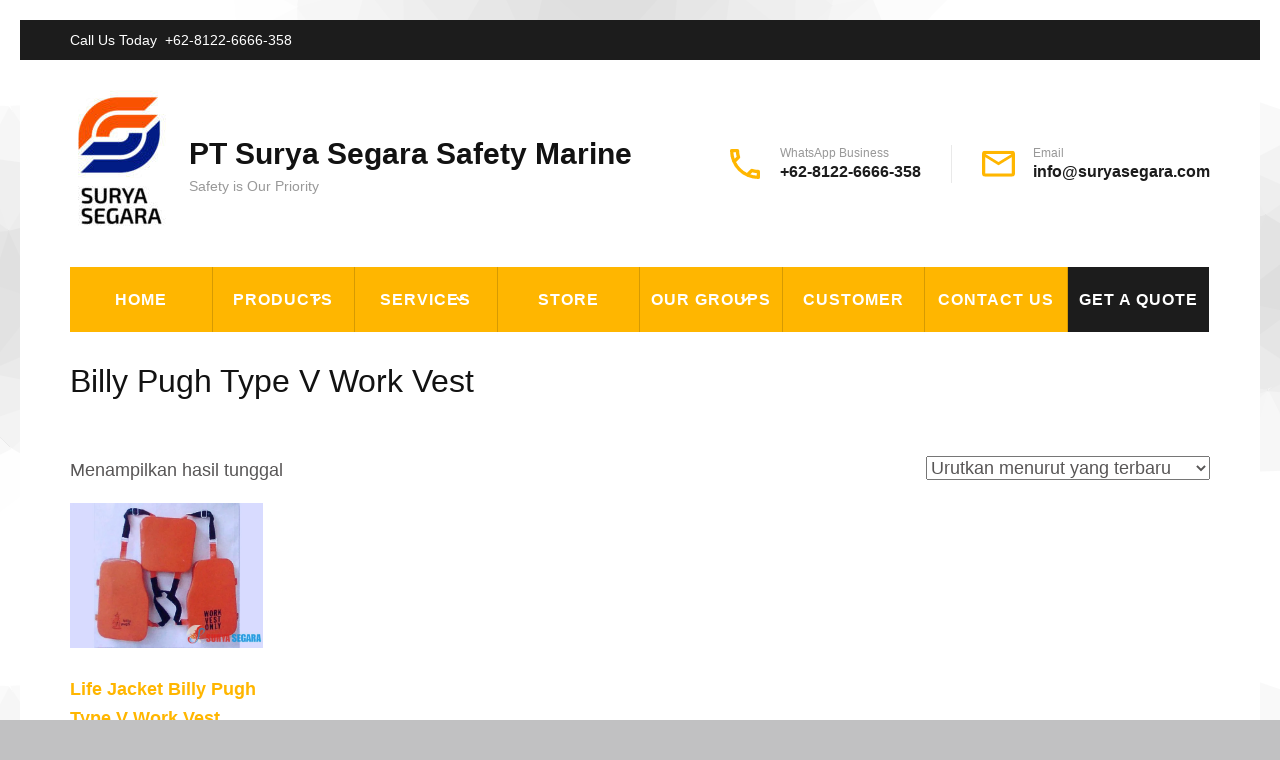

--- FILE ---
content_type: text/html; charset=UTF-8
request_url: https://suryasegara.com/product-tag/billy-pugh-type-v-work-vest/
body_size: 19693
content:
<!DOCTYPE html><html lang="id"><head itemscope itemtype="https://schema.org/WebSite"><meta charset="UTF-8"><meta name="viewport" content="width=device-width, initial-scale=1"><link rel="profile" href="http://gmpg.org/xfn/11"><link rel="pingback" href="https://suryasegara.com/xmlrpc.php"><meta name='robots' content='index, follow, max-image-preview:large, max-snippet:-1, max-video-preview:-1' /><style>img:is([sizes="auto" i], [sizes^="auto," i]) { contain-intrinsic-size: 3000px 1500px }</style><title>Billy Pugh Type V Work Vest Archives - PT Surya Segara Safety Marine</title><link rel="canonical" href="https://suryasegara.com/product-tag/billy-pugh-type-v-work-vest/" /><meta property="og:locale" content="id_ID" /><meta property="og:type" content="article" /><meta property="og:title" content="Billy Pugh Type V Work Vest Archives - PT Surya Segara Safety Marine" /><meta property="og:url" content="https://suryasegara.com/product-tag/billy-pugh-type-v-work-vest/" /><meta property="og:site_name" content="PT Surya Segara Safety Marine" /> <script type="application/ld+json" class="yoast-schema-graph">{"@context":"https://schema.org","@graph":[{"@type":"CollectionPage","@id":"https://suryasegara.com/product-tag/billy-pugh-type-v-work-vest/","url":"https://suryasegara.com/product-tag/billy-pugh-type-v-work-vest/","name":"Billy Pugh Type V Work Vest Archives - PT Surya Segara Safety Marine","isPartOf":{"@id":"https://suryasegara.com/#website"},"primaryImageOfPage":{"@id":"https://suryasegara.com/product-tag/billy-pugh-type-v-work-vest/#primaryimage"},"image":{"@id":"https://suryasegara.com/product-tag/billy-pugh-type-v-work-vest/#primaryimage"},"thumbnailUrl":"https://suryasegara.com/wp-content/uploads/2015/03/Billy-Pugh-Type-V-Work-Vest.jpg","breadcrumb":{"@id":"https://suryasegara.com/product-tag/billy-pugh-type-v-work-vest/#breadcrumb"},"inLanguage":"id"},{"@type":"ImageObject","inLanguage":"id","@id":"https://suryasegara.com/product-tag/billy-pugh-type-v-work-vest/#primaryimage","url":"https://suryasegara.com/wp-content/uploads/2015/03/Billy-Pugh-Type-V-Work-Vest.jpg","contentUrl":"https://suryasegara.com/wp-content/uploads/2015/03/Billy-Pugh-Type-V-Work-Vest.jpg","width":600,"height":450,"caption":"Billy Pugh Type V Work Vest"},{"@type":"BreadcrumbList","@id":"https://suryasegara.com/product-tag/billy-pugh-type-v-work-vest/#breadcrumb","itemListElement":[{"@type":"ListItem","position":1,"name":"Home","item":"https://suryasegara.com/"},{"@type":"ListItem","position":2,"name":"Billy Pugh Type V Work Vest"}]},{"@type":"WebSite","@id":"https://suryasegara.com/#website","url":"https://suryasegara.com/","name":"PT Surya Segara Safety Marine","description":"Safety is Our Priority","publisher":{"@id":"https://suryasegara.com/#organization"},"potentialAction":[{"@type":"SearchAction","target":{"@type":"EntryPoint","urlTemplate":"https://suryasegara.com/?s={search_term_string}"},"query-input":{"@type":"PropertyValueSpecification","valueRequired":true,"valueName":"search_term_string"}}],"inLanguage":"id"},{"@type":"Organization","@id":"https://suryasegara.com/#organization","name":"PT Surya Segara Safety Marine","url":"https://suryasegara.com/","logo":{"@type":"ImageObject","inLanguage":"id","@id":"https://suryasegara.com/#/schema/logo/image/","url":"https://suryasegara.com/wp-content/uploads/2024/06/cropped-Secondary-Logo-Color-RGB-01-e1717488055559.jpg","contentUrl":"https://suryasegara.com/wp-content/uploads/2024/06/cropped-Secondary-Logo-Color-RGB-01-e1717488055559.jpg","width":99,"height":147,"caption":"PT Surya Segara Safety Marine"},"image":{"@id":"https://suryasegara.com/#/schema/logo/image/"}}]}</script> <link rel='dns-prefetch' href='//fonts.googleapis.com' /><link rel="alternate" type="application/rss+xml" title="PT Surya Segara Safety Marine &raquo; Feed" href="https://suryasegara.com/feed/" /><link rel="alternate" type="application/rss+xml" title="PT Surya Segara Safety Marine &raquo; Umpan Komentar" href="https://suryasegara.com/comments/feed/" /><link rel="alternate" type="application/rss+xml" title="Umpan PT Surya Segara Safety Marine &raquo; Billy Pugh Type V Work Vest Tag" href="https://suryasegara.com/product-tag/billy-pugh-type-v-work-vest/feed/" /><style id="litespeed-ccss">ul{box-sizing:border-box}:root{--wp--preset--font-size--normal:16px;--wp--preset--font-size--huge:42px}.screen-reader-text{border:0;clip:rect(1px,1px,1px,1px);-webkit-clip-path:inset(50%);clip-path:inset(50%);height:1px;margin:-1px;overflow:hidden;padding:0;position:absolute;width:1px;word-wrap:normal!important}.screen-reader-text{border:0;clip:rect(1px,1px,1px,1px);-webkit-clip-path:inset(50%);clip-path:inset(50%);height:1px;margin:-1px;overflow:hidden;overflow-wrap:normal!important;word-wrap:normal!important;padding:0;position:absolute!important;width:1px}body{--wp--preset--color--black:#000;--wp--preset--color--cyan-bluish-gray:#abb8c3;--wp--preset--color--white:#fff;--wp--preset--color--pale-pink:#f78da7;--wp--preset--color--vivid-red:#cf2e2e;--wp--preset--color--luminous-vivid-orange:#ff6900;--wp--preset--color--luminous-vivid-amber:#fcb900;--wp--preset--color--light-green-cyan:#7bdcb5;--wp--preset--color--vivid-green-cyan:#00d084;--wp--preset--color--pale-cyan-blue:#8ed1fc;--wp--preset--color--vivid-cyan-blue:#0693e3;--wp--preset--color--vivid-purple:#9b51e0;--wp--preset--gradient--vivid-cyan-blue-to-vivid-purple:linear-gradient(135deg,rgba(6,147,227,1) 0%,#9b51e0 100%);--wp--preset--gradient--light-green-cyan-to-vivid-green-cyan:linear-gradient(135deg,#7adcb4 0%,#00d082 100%);--wp--preset--gradient--luminous-vivid-amber-to-luminous-vivid-orange:linear-gradient(135deg,rgba(252,185,0,1) 0%,rgba(255,105,0,1) 100%);--wp--preset--gradient--luminous-vivid-orange-to-vivid-red:linear-gradient(135deg,rgba(255,105,0,1) 0%,#cf2e2e 100%);--wp--preset--gradient--very-light-gray-to-cyan-bluish-gray:linear-gradient(135deg,#eee 0%,#a9b8c3 100%);--wp--preset--gradient--cool-to-warm-spectrum:linear-gradient(135deg,#4aeadc 0%,#9778d1 20%,#cf2aba 40%,#ee2c82 60%,#fb6962 80%,#fef84c 100%);--wp--preset--gradient--blush-light-purple:linear-gradient(135deg,#ffceec 0%,#9896f0 100%);--wp--preset--gradient--blush-bordeaux:linear-gradient(135deg,#fecda5 0%,#fe2d2d 50%,#6b003e 100%);--wp--preset--gradient--luminous-dusk:linear-gradient(135deg,#ffcb70 0%,#c751c0 50%,#4158d0 100%);--wp--preset--gradient--pale-ocean:linear-gradient(135deg,#fff5cb 0%,#b6e3d4 50%,#33a7b5 100%);--wp--preset--gradient--electric-grass:linear-gradient(135deg,#caf880 0%,#71ce7e 100%);--wp--preset--gradient--midnight:linear-gradient(135deg,#020381 0%,#2874fc 100%);--wp--preset--duotone--dark-grayscale:url('#wp-duotone-dark-grayscale');--wp--preset--duotone--grayscale:url('#wp-duotone-grayscale');--wp--preset--duotone--purple-yellow:url('#wp-duotone-purple-yellow');--wp--preset--duotone--blue-red:url('#wp-duotone-blue-red');--wp--preset--duotone--midnight:url('#wp-duotone-midnight');--wp--preset--duotone--magenta-yellow:url('#wp-duotone-magenta-yellow');--wp--preset--duotone--purple-green:url('#wp-duotone-purple-green');--wp--preset--duotone--blue-orange:url('#wp-duotone-blue-orange');--wp--preset--font-size--small:13px;--wp--preset--font-size--medium:20px;--wp--preset--font-size--large:36px;--wp--preset--font-size--x-large:42px}:root{--woocommerce:#a46497;--wc-green:#7ad03a;--wc-red:#a00;--wc-orange:#ffba00;--wc-blue:#2ea2cc;--wc-primary:#a46497;--wc-primary-text:#fff;--wc-secondary:#ebe9eb;--wc-secondary-text:#515151;--wc-highlight:#77a464;--wc-highligh-text:#fff;--wc-content-bg:#fff;--wc-subtext:#767676}.woocommerce img,.woocommerce-page img{height:auto;max-width:100%}.woocommerce ul.products,.woocommerce-page ul.products{clear:both}.woocommerce ul.products:after,.woocommerce ul.products:before,.woocommerce-page ul.products:after,.woocommerce-page ul.products:before{content:" ";display:table}.woocommerce ul.products:after,.woocommerce-page ul.products:after{clear:both}.woocommerce ul.products li.product,.woocommerce-page ul.products li.product{float:left;margin:0 3.8% 2.992em 0;padding:0;position:relative;width:22.05%;margin-left:0}.woocommerce ul.products li.first,.woocommerce-page ul.products li.first{clear:both}.woocommerce ul.products li.last,.woocommerce-page ul.products li.last{margin-right:0}.woocommerce .woocommerce-result-count,.woocommerce-page .woocommerce-result-count{float:left}.woocommerce .woocommerce-ordering,.woocommerce-page .woocommerce-ordering{float:right}@media only screen and (max-width:768px){:root{--woocommerce:#a46497;--wc-green:#7ad03a;--wc-red:#a00;--wc-orange:#ffba00;--wc-blue:#2ea2cc;--wc-primary:#a46497;--wc-primary-text:#fff;--wc-secondary:#ebe9eb;--wc-secondary-text:#515151;--wc-highlight:#77a464;--wc-highligh-text:#fff;--wc-content-bg:#fff;--wc-subtext:#767676}.woocommerce ul.products[class*=columns-] li.product,.woocommerce-page ul.products[class*=columns-] li.product{width:48%;float:left;clear:both;margin:0 0 2.992em}.woocommerce ul.products[class*=columns-] li.product:nth-child(2n),.woocommerce-page ul.products[class*=columns-] li.product:nth-child(2n){float:right;clear:none!important}}:root{--woocommerce:#a46497;--wc-green:#7ad03a;--wc-red:#a00;--wc-orange:#ffba00;--wc-blue:#2ea2cc;--wc-primary:#a46497;--wc-primary-text:#fff;--wc-secondary:#ebe9eb;--wc-secondary-text:#515151;--wc-highlight:#77a464;--wc-highligh-text:#fff;--wc-content-bg:#fff;--wc-subtext:#767676}.screen-reader-text{clip:rect(1px,1px,1px,1px);height:1px;overflow:hidden;position:absolute!important;width:1px;word-wrap:normal!important}.woocommerce ul.products{margin:0 0 1em;padding:0;list-style:none outside;clear:both}.woocommerce ul.products:after,.woocommerce ul.products:before{content:" ";display:table}.woocommerce ul.products:after{clear:both}.woocommerce ul.products li{list-style:none outside}.woocommerce ul.products li.product .woocommerce-loop-product__title{padding:.5em 0;margin:0;font-size:1em}.woocommerce ul.products li.product a{text-decoration:none}.woocommerce ul.products li.product a img{width:100%;height:auto;display:block;margin:0 0 1em;box-shadow:none}.woocommerce ul.products li.product .button{margin-top:1em}.woocommerce .woocommerce-result-count{margin:0 0 1em}.woocommerce .woocommerce-ordering{margin:0 0 1em}.woocommerce .woocommerce-ordering select{vertical-align:top}.woocommerce a.button{font-size:100%;margin:0;line-height:1;position:relative;text-decoration:none;overflow:visible;padding:.618em 1em;font-weight:700;border-radius:3px;left:auto;color:#515151;background-color:#ebe9eb;border:0;display:inline-block;background-image:none;box-shadow:none;text-shadow:none}html{font-family:'PT Serif',serif;-webkit-text-size-adjust:100%;-ms-text-size-adjust:100%}body{margin:0}header,main,nav{display:block}a{text-decoration:none;color:#bbbcc1;outline:none}h1{font-size:2em;margin:.67em 0}img{border:0}svg:not(:root){overflow:hidden}button,input,select{color:inherit;font:inherit;margin:0}button{overflow:visible}button,select{text-transform:none}button{-webkit-appearance:button}button::-moz-focus-inner,input::-moz-focus-inner{border:0;padding:0}input{line-height:normal}body,button,input,select{color:#666;font-family:'PT Sans',sans-serif;font-size:18px;line-height:28px}h1,h2{clear:both;margin-top:0}p{margin-bottom:1.5em;margin-top:0}html{-webkit-box-sizing:border-box;-moz-box-sizing:border-box;box-sizing:border-box}*,*:before,*:after{-webkit-box-sizing:inherit;-moz-box-sizing:border-box;box-sizing:border-box}body{color:#666;font:18px/28px 'PT Sans',sans-serif;background:#fff;-webkit-text-size-adjust:100%;-ms-text-size-adjust:none;min-width:320px}ul{margin:0 0 1.5em}ul{list-style:disc}li>ul{margin-bottom:0;margin-left:0}img{height:auto;max-width:100%}button{background:#f68800;font-size:18px;font-weight:700;text-shadow:none;color:#fff;border:0;border-radius:0;padding:0;box-shadow:none}a{color:#f3880a}.main-navigation{float:right;margin:7px 45px 0 0}.main-navigation ul{display:none;list-style:none;margin:0;padding-left:0}.main-navigation ul:after{content:'';display:block;clear:both}.main-navigation li{float:left;position:relative;margin-left:40px}.main-navigation ul li.menu-item-has-children:before{position:absolute;top:10px;right:-18px;content:"";background-image:url("data:image/svg+xml,%3Csvg class='svg-inline--fa fa-angle-down fa-w-10' aria-hidden='true' data-prefix='fas' data-icon='angle-down' role='img' xmlns='http://www.w3.org/2000/svg' viewBox='0 0 320 512' data-fa-i2svg=''%3E%3Cpath fill='white' d='M143 352.3L7 216.3c-9.4-9.4-9.4-24.6 0-33.9l22.6-22.6c9.4-9.4 24.6-9.4 33.9 0l96.4 96.4 96.4-96.4c9.4-9.4 24.6-9.4 33.9 0l22.6 22.6c9.4 9.4 9.4 24.6 0 33.9l-136 136c-9.2 9.4-24.4 9.4-33.8 0z'%3E%3C/path%3E%3C/svg%3E");background-repeat:no-repeat;width:10px;height:12px;font-weight:400}.main-navigation ul li.menu-item-has-children ul.sub-menu li.menu-item-has-children:before{top:15px;right:14px;transform:rotate(270deg);-webkit-transform:rotate(270deg)}.main-navigation ul li:first-child{margin-left:0}.main-navigation a{display:block;text-decoration:none;color:#fff;padding:0 0 37px}.main-navigation ul ul{float:left;position:absolute;top:100%;z-index:99999;width:229px;background:#272727;left:-99999px;opacity:0}.main-navigation ul ul ul{left:-999em;top:0}.main-navigation ul ul a{display:block;padding:10px 32px;border-bottom:1px solid #3c3c3c}.main-navigation ul ul li{margin:0;display:block;float:none}.main-navigation .current-menu-item>a,.main-navigation .current_page_ancestor>a,.main-navigation .current-menu-ancestor>a{color:#2eb0ed}@media screen and (min-width:37.5em){.main-navigation ul{display:block}}.screen-reader-text{clip:rect(1px,1px,1px,1px);position:absolute!important;height:1px;width:1px;overflow:hidden}.site-header:before,.site-header:after,.site-content:before,.site-content:after{content:"";display:table;table-layout:fixed}.site-header:after,.site-content:after{clear:both}.site{background:#fff}.custom-background .site{margin:20px}.container{max-width:1170px;margin:0 auto;padding-left:15px;padding-right:15px}.container:after{content:'';display:block;clear:both}.row{margin-left:-15px;margin-right:-15px}.row:after{content:'';display:block;clear:both}.site-header{background:rgba(39,39,39,.5);color:#fff;padding:24px 0 0;position:absolute;top:0;left:0;width:100%;z-index:3}.no-banner .site-header{position:relative}.site-header .site-branding{float:left;margin:6px 0 0}.site-header .site-branding .custom-logo-link{float:left;margin-right:10px}.site-header .site-branding .text-logo{float:left}.site-header .site-branding .site-title{font-size:24px;font-weight:700;color:#fff;margin:0;text-transform:uppercase}.site-header .site-branding .site-title a{color:#fff}.site-header .site-branding .site-description{font-size:15px;line-height:20px;margin:0}.header-block{background:#f5f5f5;padding:30px 0 36px}.page-header{float:left}.page-header .page-title{font-size:32px;line-height:38px;font-weight:400;margin:0;float:left}#content{padding:57px 0 40px}#primary{float:left;width:75%;min-height:1px;padding-left:15px;padding-right:15px}.full-width #primary{width:100%}.mobile-header{display:none}@media only screen and (max-width:1199px){.container{max-width:970px}.main-navigation li{margin-left:30px}#primary{width:100%}}@media only screen and (max-width:991px){.container{max-width:750px}.site-header{display:none}.mobile-header{display:block;background:rgba(39,39,39,.5);padding:10px 0}.mobile-header .container{display:flex;flex-wrap:wrap;align-items:center}.mobile-header .container:after{display:none}.mobile-header .site-branding{flex-basis:0;flex-grow:1;display:flex;flex-wrap:wrap;align-items:center}.mobile-header .site-branding .custom-logo{margin-right:20px}.mobile-header .site-branding .custom-logo img.custom-logo{margin:0;vertical-align:top}.mobile-header .menu-opener{width:20px;height:14px}.mobile-header .menu-opener span{display:block;width:100%;height:2px;background:#fff;margin-bottom:4px}.mobile-header .menu-opener span:last-child{margin-bottom:0}.mobile-header .site-branding .site-title{font-size:1.5em;line-height:1.25em;margin:0}.mobile-header .site-branding .site-title a{color:#fff}.mobile-header .site-branding .site-description{color:#fff;margin:0}.mobile-header .mobile-menu{position:fixed;top:0;left:0;width:320px;background:#fff;height:100%;overflow-y:auto;padding-top:80px;-webkit-transform:translate(-320px,0);-moz-transform:translate(-320px,0);transform:translate(-320px,0);z-index:3}.mobile-menu .primary-navigation{display:none}.mobile-header .mobile-menu .close-mobile-menu{position:absolute;top:25px;right:20px;background:url("data:image/svg+xml;charset=utf8,%3Csvg xmlns='http://www.w3.org/2000/svg' fill='%23000' viewBox='0 0 320 512'%3E%3Cpath d='M193.94 256L296.5 153.44l21.15-21.15c3.12-3.12 3.12-8.19 0-11.31l-22.63-22.63c-3.12-3.12-8.19-3.12-11.31 0L160 222.06 36.29 98.34c-3.12-3.12-8.19-3.12-11.31 0L2.34 120.97c-3.12 3.12-3.12 8.19 0 11.31L126.06 256 2.34 379.71c-3.12 3.12-3.12 8.19 0 11.31l22.63 22.63c3.12 3.12 8.19 3.12 11.31 0L160 289.94 262.56 392.5l21.15 21.15c3.12 3.12 8.19 3.12 11.31 0l22.63-22.63c3.12-3.12 3.12-8.19 0-11.31L193.94 256z'/%3E%3C/svg%3E") center center no-repeat;width:15px;height:20px;font-size:0}.mobile-menu .primary-navigation ul{margin:0;padding:0;list-style:none;font-size:15px;line-height:22px;font-weight:400}.mobile-menu .primary-navigation ul li{position:relative}.mobile-menu .primary-navigation ul li a{display:block;color:#000;border-top:1px solid #ebebeb;padding:15px 32px}.mobile-menu .primary-navigation ul ul{display:none}}@media only screen and (max-width:767px){body{font-size:16px;line-height:22px}.container{width:100%}.site-header .site-branding{float:none;display:block;width:100%;text-align:center;margin-bottom:20px}}.mobile-header .menu-opener{background:0 0}@media only screen and (max-width:450px){.mobile-header .mobile-menu{width:100%}.mobile-header .mobile-menu{-webkit-transform:translate(-100%,0);-moz-transform:translate(-100%,0);transform:translate(-100%,0)}}html{position:unset!important}body{padding-top:0!important}body.archive .page-header .page-title{margin-bottom:15px;width:100%}body.archive .page-header .page-title:last-child{margin-bottom:0}:root{--primary-color:#ffb600;--primary-font:'Muli',sans-serif;--secondary-font:'Poppins',sans-serif;--font-color:#585656}body,button,input,select{font-size:18px;line-height:1.65em;font-family:var(--primary-font);color:var(--font-color)}a{color:var(--primary-color)}button{background:var(--primary-color);border:2px solid var(--primary-color);color:#1c1c1c;font-weight:600;letter-spacing:1px;text-transform:uppercase;font-family:var(--secondary-font);border-radius:5px;padding:15px 25px;font-size:14px;line-height:1em}.site-header{position:unset;background:#fff;padding:0}.site-header .top-bar{background:#1c1c1c;padding:11px 0 10px}.site-header .top-bar .container:after{display:none}.site-header .top-bar .container{display:flex;flex-wrap:wrap;justify-content:space-between;align-items:center}.site-header .top-bar .phone-holder{font-size:14px;line-height:19px;font-family:var(--secondary-font)}.site-header .top-bar .phone-holder a{color:#fff;margin-left:4px}.site-header .header-t .container:after{display:none}.site-header .header-t .container{display:flex;flex-direction:column}.site-header .header-t .top{display:flex;flex-wrap:wrap;justify-content:space-between;padding:30px 0;align-items:center}.site-header .site-branding{margin:0;display:flex;flex-wrap:wrap;align-items:center}.site-header .site-branding .custom-logo-link{margin-right:20px;float:none}.site-header .site-branding .custom-logo-link img{vertical-align:top}.site-header .site-branding .text-logo{flex-basis:0;flex-grow:1;float:none}.site-header .site-branding .site-title{font-size:30px;line-height:46px;font-family:var(--secondary-font);color:#121212;text-transform:none}.site-header .site-branding .site-title a{color:#121212}.site-header .site-branding .site-description{font-size:14px;line-height:19px;color:#999}.site-header .right-panel{display:flex;flex-wrap:wrap;font-size:12px;line-height:16px;color:#999;font-family:var(--secondary-font)}.site-header .right-panel .col{padding-left:30px;margin-left:30px;border-left:1px solid rgba(38,37,37,.1)}.site-header .right-panel .col:first-child{padding-left:0;margin-left:0;border-left:0}.site-header .right-panel .header-phone{display:block;position:relative;padding-left:50px}.site-header .right-panel .header-phone svg{position:absolute;top:50%;left:0;-webkit-transform:translateY(-50%);-moz-transform:translateY(-50%);transform:translateY(-50%)}.site-header .right-panel .header-email{display:block;position:relative;padding-left:51px}.site-header .right-panel .header-email svg{position:absolute;top:50%;left:0;-webkit-transform:translateY(-50%);-moz-transform:translateY(-50%);transform:translateY(-50%)}.site-header .right-panel svg{fill:var(--primary-color)}.site-header .right-panel a{font-size:16px;line-height:22px;display:block;color:#1c1c1c;font-family:var(--secondary-font);font-weight:600}.main-navigation{float:none;display:block;width:100%;margin:0}.main-navigation ul:after{display:none}.main-navigation ul{display:flex;font-size:16px;line-height:25px;letter-spacing:1px;font-weight:600;font-family:var(--secondary-font);text-transform:uppercase}.main-navigation ul li{float:none;flex-basis:0;flex-grow:1;max-width:100%;margin:0;border-right:1px solid #d69a02}.main-navigation ul li:last-child{border-right-color:transparent}.main-navigation ul li a{background:var(--primary-color);padding:20px 0;text-align:center}.main-navigation ul .current-menu-item>a,.main-navigation ul .current-menu-ancestor>a,.main-navigation ul .current_page_ancestor>a{background:#1c1c1c;color:#fff;text-decoration:none}.main-navigation ul ul{float:none;width:250px;background:0 0;left:-1px;flex-direction:column;font-size:14px;font-weight:400}.main-navigation ul ul li{border:0}.main-navigation ul ul li a{border-bottom:1px solid rgba(0,0,0,.1);text-align:left;padding:10px 15px}.main-navigation ul li a.request-link{background:#1c1c1c}.header-block{background:0 0}.page-header .page-title{font-family:var(--secondary-font);color:#121212}#content{padding-top:20px}@media only screen and (max-width:991px){.mobile-header{background:#1c1c1c}.mobile-header .site-branding .site-title{font-family:var(--secondary-font)}.mobile-menu .phone-holder,.mobile-menu .email-holder{margin:20px 32px;font-size:15px;line-height:22px;padding-left:30px;position:relative}.mobile-menu .phone-holder:before{position:absolute;top:3px;left:0;width:17px;height:25px;content:'';background:url("data:image/svg+xml;charset=utf8,%3Csvg xmlns='http://www.w3.org/2000/svg' fill='%23FFB600' viewBox='0 0 512 512'%3E%3Cpath d='M493.4 24.6l-104-24c-11.3-2.6-22.9 3.3-27.5 13.9l-48 112c-4.2 9.8-1.4 21.3 6.9 28l60.6 49.6c-36 76.7-98.9 140.5-177.2 177.2l-49.6-60.6c-6.8-8.3-18.2-11.1-28-6.9l-112 48C3.9 366.5-2 378.1.6 389.4l24 104C27.1 504.2 36.7 512 48 512c256.1 0 464-207.5 464-464 0-11.2-7.7-20.9-18.6-23.4z'/%3E%3C/svg%3E") center center no-repeat}.mobile-menu .email-holder:before{position:absolute;top:0;left:0;width:17px;height:25px;content:'';background:url("data:image/svg+xml;charset=utf8,%3Csvg xmlns='http://www.w3.org/2000/svg' fill='%23FFB600' viewBox='0 0 512 512'%3E%3Cpath d='M502.3 190.8c3.9-3.1 9.7-.2 9.7 4.7V400c0 26.5-21.5 48-48 48H48c-26.5 0-48-21.5-48-48V195.6c0-5 5.7-7.8 9.7-4.7 22.4 17.4 52.1 39.5 154.1 113.6 21.1 15.4 56.7 47.8 92.2 47.6 35.7.3 72-32.8 92.3-47.6 102-74.1 131.6-96.3 154-113.7zM256 320c23.2.4 56.6-29.2 73.4-41.4 132.7-96.3 142.8-104.7 173.4-128.7 5.8-4.5 9.2-11.5 9.2-18.9v-19c0-26.5-21.5-48-48-48H48C21.5 64 0 85.5 0 112v19c0 7.4 3.4 14.3 9.2 18.9 30.6 23.9 40.7 32.4 173.4 128.7 16.8 12.2 50.2 41.8 73.4 41.4z'/%3E%3C/svg%3E") center center no-repeat}.mobile-menu .phone-holder a,.mobile-menu .email-holder a{display:block;font-weight:600;color:#121212}.mobile-menu .primary-navigation ul .current-menu-item>a,.mobile-menu .primary-navigation ul .current-menu-ancestor>a,.mobile-menu .primary-navigation ul .current_page_ancestor>a{color:var(--primary-color)}.mobile-header .site-branding .text-logo{flex-basis:0;flex-grow:1}.mobile-header .menu-opener{padding:0;border:0;outline:0}.mobile-menu .close-mobile-menu{padding:0;border:0;outline:0}}.main-navigation ul li.menu-item-has-children:before{top:26px;right:31px}.woocommerce ul.products li.product .button{margin-top:0}.woocommerce a.button{background:#f3880a;color:#fff;font-size:14px;font-weight:400;line-height:17px;padding:12px 20px;text-transform:uppercase;border-radius:0;height:auto}@media only screen and (max-width:767px){.woocommerce a.button{padding:12px 10px;font-size:14px}}body.custom-background{background-color:#f05623;background-image:url("https://suryasegara.com/wp-content/uploads/2022/07/Logomark-RGB-01.jpg");background-position:center center;background-size:cover;background-repeat:no-repeat;background-attachment:fixed}</style><link rel="preload" data-asynced="1" data-optimized="2" as="style" onload="this.onload=null;this.rel='stylesheet'" href="https://suryasegara.com/wp-content/litespeed/ucss/0c3b0db63452e19bc3e40939618c823b.css?ver=0a34c" /><script data-optimized="1" type="litespeed/javascript" data-src="https://suryasegara.com/wp-content/plugins/litespeed-cache/assets/js/css_async.min.js"></script> <style id='classic-theme-styles-inline-css' type='text/css'>/*! This file is auto-generated */
.wp-block-button__link{color:#fff;background-color:#32373c;border-radius:9999px;box-shadow:none;text-decoration:none;padding:calc(.667em + 2px) calc(1.333em + 2px);font-size:1.125em}.wp-block-file__button{background:#32373c;color:#fff;text-decoration:none}</style><style id='global-styles-inline-css' type='text/css'>:root{--wp--preset--aspect-ratio--square: 1;--wp--preset--aspect-ratio--4-3: 4/3;--wp--preset--aspect-ratio--3-4: 3/4;--wp--preset--aspect-ratio--3-2: 3/2;--wp--preset--aspect-ratio--2-3: 2/3;--wp--preset--aspect-ratio--16-9: 16/9;--wp--preset--aspect-ratio--9-16: 9/16;--wp--preset--color--black: #000000;--wp--preset--color--cyan-bluish-gray: #abb8c3;--wp--preset--color--white: #ffffff;--wp--preset--color--pale-pink: #f78da7;--wp--preset--color--vivid-red: #cf2e2e;--wp--preset--color--luminous-vivid-orange: #ff6900;--wp--preset--color--luminous-vivid-amber: #fcb900;--wp--preset--color--light-green-cyan: #7bdcb5;--wp--preset--color--vivid-green-cyan: #00d084;--wp--preset--color--pale-cyan-blue: #8ed1fc;--wp--preset--color--vivid-cyan-blue: #0693e3;--wp--preset--color--vivid-purple: #9b51e0;--wp--preset--gradient--vivid-cyan-blue-to-vivid-purple: linear-gradient(135deg,rgba(6,147,227,1) 0%,rgb(155,81,224) 100%);--wp--preset--gradient--light-green-cyan-to-vivid-green-cyan: linear-gradient(135deg,rgb(122,220,180) 0%,rgb(0,208,130) 100%);--wp--preset--gradient--luminous-vivid-amber-to-luminous-vivid-orange: linear-gradient(135deg,rgba(252,185,0,1) 0%,rgba(255,105,0,1) 100%);--wp--preset--gradient--luminous-vivid-orange-to-vivid-red: linear-gradient(135deg,rgba(255,105,0,1) 0%,rgb(207,46,46) 100%);--wp--preset--gradient--very-light-gray-to-cyan-bluish-gray: linear-gradient(135deg,rgb(238,238,238) 0%,rgb(169,184,195) 100%);--wp--preset--gradient--cool-to-warm-spectrum: linear-gradient(135deg,rgb(74,234,220) 0%,rgb(151,120,209) 20%,rgb(207,42,186) 40%,rgb(238,44,130) 60%,rgb(251,105,98) 80%,rgb(254,248,76) 100%);--wp--preset--gradient--blush-light-purple: linear-gradient(135deg,rgb(255,206,236) 0%,rgb(152,150,240) 100%);--wp--preset--gradient--blush-bordeaux: linear-gradient(135deg,rgb(254,205,165) 0%,rgb(254,45,45) 50%,rgb(107,0,62) 100%);--wp--preset--gradient--luminous-dusk: linear-gradient(135deg,rgb(255,203,112) 0%,rgb(199,81,192) 50%,rgb(65,88,208) 100%);--wp--preset--gradient--pale-ocean: linear-gradient(135deg,rgb(255,245,203) 0%,rgb(182,227,212) 50%,rgb(51,167,181) 100%);--wp--preset--gradient--electric-grass: linear-gradient(135deg,rgb(202,248,128) 0%,rgb(113,206,126) 100%);--wp--preset--gradient--midnight: linear-gradient(135deg,rgb(2,3,129) 0%,rgb(40,116,252) 100%);--wp--preset--font-size--small: 13px;--wp--preset--font-size--medium: 20px;--wp--preset--font-size--large: 36px;--wp--preset--font-size--x-large: 42px;--wp--preset--spacing--20: 0.44rem;--wp--preset--spacing--30: 0.67rem;--wp--preset--spacing--40: 1rem;--wp--preset--spacing--50: 1.5rem;--wp--preset--spacing--60: 2.25rem;--wp--preset--spacing--70: 3.38rem;--wp--preset--spacing--80: 5.06rem;--wp--preset--shadow--natural: 6px 6px 9px rgba(0, 0, 0, 0.2);--wp--preset--shadow--deep: 12px 12px 50px rgba(0, 0, 0, 0.4);--wp--preset--shadow--sharp: 6px 6px 0px rgba(0, 0, 0, 0.2);--wp--preset--shadow--outlined: 6px 6px 0px -3px rgba(255, 255, 255, 1), 6px 6px rgba(0, 0, 0, 1);--wp--preset--shadow--crisp: 6px 6px 0px rgba(0, 0, 0, 1);}:where(.is-layout-flex){gap: 0.5em;}:where(.is-layout-grid){gap: 0.5em;}body .is-layout-flex{display: flex;}.is-layout-flex{flex-wrap: wrap;align-items: center;}.is-layout-flex > :is(*, div){margin: 0;}body .is-layout-grid{display: grid;}.is-layout-grid > :is(*, div){margin: 0;}:where(.wp-block-columns.is-layout-flex){gap: 2em;}:where(.wp-block-columns.is-layout-grid){gap: 2em;}:where(.wp-block-post-template.is-layout-flex){gap: 1.25em;}:where(.wp-block-post-template.is-layout-grid){gap: 1.25em;}.has-black-color{color: var(--wp--preset--color--black) !important;}.has-cyan-bluish-gray-color{color: var(--wp--preset--color--cyan-bluish-gray) !important;}.has-white-color{color: var(--wp--preset--color--white) !important;}.has-pale-pink-color{color: var(--wp--preset--color--pale-pink) !important;}.has-vivid-red-color{color: var(--wp--preset--color--vivid-red) !important;}.has-luminous-vivid-orange-color{color: var(--wp--preset--color--luminous-vivid-orange) !important;}.has-luminous-vivid-amber-color{color: var(--wp--preset--color--luminous-vivid-amber) !important;}.has-light-green-cyan-color{color: var(--wp--preset--color--light-green-cyan) !important;}.has-vivid-green-cyan-color{color: var(--wp--preset--color--vivid-green-cyan) !important;}.has-pale-cyan-blue-color{color: var(--wp--preset--color--pale-cyan-blue) !important;}.has-vivid-cyan-blue-color{color: var(--wp--preset--color--vivid-cyan-blue) !important;}.has-vivid-purple-color{color: var(--wp--preset--color--vivid-purple) !important;}.has-black-background-color{background-color: var(--wp--preset--color--black) !important;}.has-cyan-bluish-gray-background-color{background-color: var(--wp--preset--color--cyan-bluish-gray) !important;}.has-white-background-color{background-color: var(--wp--preset--color--white) !important;}.has-pale-pink-background-color{background-color: var(--wp--preset--color--pale-pink) !important;}.has-vivid-red-background-color{background-color: var(--wp--preset--color--vivid-red) !important;}.has-luminous-vivid-orange-background-color{background-color: var(--wp--preset--color--luminous-vivid-orange) !important;}.has-luminous-vivid-amber-background-color{background-color: var(--wp--preset--color--luminous-vivid-amber) !important;}.has-light-green-cyan-background-color{background-color: var(--wp--preset--color--light-green-cyan) !important;}.has-vivid-green-cyan-background-color{background-color: var(--wp--preset--color--vivid-green-cyan) !important;}.has-pale-cyan-blue-background-color{background-color: var(--wp--preset--color--pale-cyan-blue) !important;}.has-vivid-cyan-blue-background-color{background-color: var(--wp--preset--color--vivid-cyan-blue) !important;}.has-vivid-purple-background-color{background-color: var(--wp--preset--color--vivid-purple) !important;}.has-black-border-color{border-color: var(--wp--preset--color--black) !important;}.has-cyan-bluish-gray-border-color{border-color: var(--wp--preset--color--cyan-bluish-gray) !important;}.has-white-border-color{border-color: var(--wp--preset--color--white) !important;}.has-pale-pink-border-color{border-color: var(--wp--preset--color--pale-pink) !important;}.has-vivid-red-border-color{border-color: var(--wp--preset--color--vivid-red) !important;}.has-luminous-vivid-orange-border-color{border-color: var(--wp--preset--color--luminous-vivid-orange) !important;}.has-luminous-vivid-amber-border-color{border-color: var(--wp--preset--color--luminous-vivid-amber) !important;}.has-light-green-cyan-border-color{border-color: var(--wp--preset--color--light-green-cyan) !important;}.has-vivid-green-cyan-border-color{border-color: var(--wp--preset--color--vivid-green-cyan) !important;}.has-pale-cyan-blue-border-color{border-color: var(--wp--preset--color--pale-cyan-blue) !important;}.has-vivid-cyan-blue-border-color{border-color: var(--wp--preset--color--vivid-cyan-blue) !important;}.has-vivid-purple-border-color{border-color: var(--wp--preset--color--vivid-purple) !important;}.has-vivid-cyan-blue-to-vivid-purple-gradient-background{background: var(--wp--preset--gradient--vivid-cyan-blue-to-vivid-purple) !important;}.has-light-green-cyan-to-vivid-green-cyan-gradient-background{background: var(--wp--preset--gradient--light-green-cyan-to-vivid-green-cyan) !important;}.has-luminous-vivid-amber-to-luminous-vivid-orange-gradient-background{background: var(--wp--preset--gradient--luminous-vivid-amber-to-luminous-vivid-orange) !important;}.has-luminous-vivid-orange-to-vivid-red-gradient-background{background: var(--wp--preset--gradient--luminous-vivid-orange-to-vivid-red) !important;}.has-very-light-gray-to-cyan-bluish-gray-gradient-background{background: var(--wp--preset--gradient--very-light-gray-to-cyan-bluish-gray) !important;}.has-cool-to-warm-spectrum-gradient-background{background: var(--wp--preset--gradient--cool-to-warm-spectrum) !important;}.has-blush-light-purple-gradient-background{background: var(--wp--preset--gradient--blush-light-purple) !important;}.has-blush-bordeaux-gradient-background{background: var(--wp--preset--gradient--blush-bordeaux) !important;}.has-luminous-dusk-gradient-background{background: var(--wp--preset--gradient--luminous-dusk) !important;}.has-pale-ocean-gradient-background{background: var(--wp--preset--gradient--pale-ocean) !important;}.has-electric-grass-gradient-background{background: var(--wp--preset--gradient--electric-grass) !important;}.has-midnight-gradient-background{background: var(--wp--preset--gradient--midnight) !important;}.has-small-font-size{font-size: var(--wp--preset--font-size--small) !important;}.has-medium-font-size{font-size: var(--wp--preset--font-size--medium) !important;}.has-large-font-size{font-size: var(--wp--preset--font-size--large) !important;}.has-x-large-font-size{font-size: var(--wp--preset--font-size--x-large) !important;}
:where(.wp-block-post-template.is-layout-flex){gap: 1.25em;}:where(.wp-block-post-template.is-layout-grid){gap: 1.25em;}
:where(.wp-block-columns.is-layout-flex){gap: 2em;}:where(.wp-block-columns.is-layout-grid){gap: 2em;}
:root :where(.wp-block-pullquote){font-size: 1.5em;line-height: 1.6;}</style><style id='woocommerce-inline-inline-css' type='text/css'>.woocommerce form .form-row .required { visibility: visible; }</style> <script type="litespeed/javascript" data-src="https://suryasegara.com/wp-includes/js/jquery/jquery.min.js" id="jquery-core-js"></script> <script id="wc-add-to-cart-js-extra" type="litespeed/javascript">var wc_add_to_cart_params={"ajax_url":"\/wp-admin\/admin-ajax.php","wc_ajax_url":"\/?wc-ajax=%%endpoint%%","i18n_view_cart":"Lihat keranjang","cart_url":"https:\/\/suryasegara.com\/cart\/","is_cart":"","cart_redirect_after_add":"no"}</script> <script id="woocommerce-js-extra" type="litespeed/javascript">var woocommerce_params={"ajax_url":"\/wp-admin\/admin-ajax.php","wc_ajax_url":"\/?wc-ajax=%%endpoint%%","i18n_password_show":"Tampilkan kata sandi","i18n_password_hide":"Sembunyikan kata sandi"}</script> <link rel="https://api.w.org/" href="https://suryasegara.com/wp-json/" /><link rel="alternate" title="JSON" type="application/json" href="https://suryasegara.com/wp-json/wp/v2/product_tag/61" /><link rel="EditURI" type="application/rsd+xml" title="RSD" href="https://suryasegara.com/xmlrpc.php?rsd" /><meta name="generator" content="WordPress 6.8.2" /><meta name="generator" content="WooCommerce 10.4.3" />
<noscript><style>.woocommerce-product-gallery{ opacity: 1 !important; }</style></noscript><style type="text/css" id="custom-background-css">body.custom-background { background-color: #c1c1c2; background-image: url("https://suryasegara.com/wp-content/uploads/2024/01/cool-background.png"); background-position: left top; background-size: auto; background-repeat: repeat; background-attachment: scroll; }</style><meta name="generator" content="Powered by Slider Revolution 6.7.19 - responsive, Mobile-Friendly Slider Plugin for WordPress with comfortable drag and drop interface." /><link rel="icon" href="https://suryasegara.com/wp-content/uploads/2024/06/cropped-Logomark-01-32x32.png" sizes="32x32" /><link rel="icon" href="https://suryasegara.com/wp-content/uploads/2024/06/cropped-Logomark-01-192x192.png" sizes="192x192" /><link rel="apple-touch-icon" href="https://suryasegara.com/wp-content/uploads/2024/06/cropped-Logomark-01-180x180.png" /><meta name="msapplication-TileImage" content="https://suryasegara.com/wp-content/uploads/2024/06/cropped-Logomark-01-270x270.png" /> <script type="litespeed/javascript">function setREVStartSize(e){window.RSIW=window.RSIW===undefined?window.innerWidth:window.RSIW;window.RSIH=window.RSIH===undefined?window.innerHeight:window.RSIH;try{var pw=document.getElementById(e.c).parentNode.offsetWidth,newh;pw=pw===0||isNaN(pw)||(e.l=="fullwidth"||e.layout=="fullwidth")?window.RSIW:pw;e.tabw=e.tabw===undefined?0:parseInt(e.tabw);e.thumbw=e.thumbw===undefined?0:parseInt(e.thumbw);e.tabh=e.tabh===undefined?0:parseInt(e.tabh);e.thumbh=e.thumbh===undefined?0:parseInt(e.thumbh);e.tabhide=e.tabhide===undefined?0:parseInt(e.tabhide);e.thumbhide=e.thumbhide===undefined?0:parseInt(e.thumbhide);e.mh=e.mh===undefined||e.mh==""||e.mh==="auto"?0:parseInt(e.mh,0);if(e.layout==="fullscreen"||e.l==="fullscreen")
newh=Math.max(e.mh,window.RSIH);else{e.gw=Array.isArray(e.gw)?e.gw:[e.gw];for(var i in e.rl)if(e.gw[i]===undefined||e.gw[i]===0)e.gw[i]=e.gw[i-1];e.gh=e.el===undefined||e.el===""||(Array.isArray(e.el)&&e.el.length==0)?e.gh:e.el;e.gh=Array.isArray(e.gh)?e.gh:[e.gh];for(var i in e.rl)if(e.gh[i]===undefined||e.gh[i]===0)e.gh[i]=e.gh[i-1];var nl=new Array(e.rl.length),ix=0,sl;e.tabw=e.tabhide>=pw?0:e.tabw;e.thumbw=e.thumbhide>=pw?0:e.thumbw;e.tabh=e.tabhide>=pw?0:e.tabh;e.thumbh=e.thumbhide>=pw?0:e.thumbh;for(var i in e.rl)nl[i]=e.rl[i]<window.RSIW?0:e.rl[i];sl=nl[0];for(var i in nl)if(sl>nl[i]&&nl[i]>0){sl=nl[i];ix=i}
var m=pw>(e.gw[ix]+e.tabw+e.thumbw)?1:(pw-(e.tabw+e.thumbw))/(e.gw[ix]);newh=(e.gh[ix]*m)+(e.tabh+e.thumbh)}
var el=document.getElementById(e.c);if(el!==null&&el)el.style.height=newh+"px";el=document.getElementById(e.c+"_wrapper");if(el!==null&&el){el.style.height=newh+"px";el.style.display="block"}}catch(e){console.log("Failure at Presize of Slider:"+e)}}</script> </head><body class="archive tax-product_tag term-billy-pugh-type-v-work-vest term-61 custom-background wp-custom-logo wp-theme-construction-landing-page wp-child-theme-builders-landing-page theme-construction-landing-page woocommerce woocommerce-page woocommerce-no-js hfeed custom-background-image custom-background-color full-width no-banner" itemscope itemtype="https://schema.org/WebPage"><div id="page" class="site">
<a class="skip-link screen-reader-text" href="#acc-content">Lompat ke konten (Tekan Enter)</a><div class="mobile-header"><div class="container"><div class="site-branding" itemscope itemtype="https://schema.org/Organization"><div class="custom-logo"><a href="https://suryasegara.com/" class="custom-logo-link" rel="home"><img data-lazyloaded="1" src="[data-uri]" width="99" height="147" data-src="https://suryasegara.com/wp-content/uploads/2024/06/cropped-Secondary-Logo-Color-RGB-01-e1717488055559.jpg" class="custom-logo" alt="PT Surya Segara Safety Marine" decoding="async" /></a></div><div class="text-logo"><p class="site-title" itemprop="name"><a href="https://suryasegara.com/" rel="home">PT Surya Segara Safety Marine</a></p><p class="site-description" itemprop="description">Safety is Our Priority</p></div></div>
<button class="menu-opener" data-toggle-target=".main-menu-modal" data-toggle-body-class="showing-main-menu-modal" aria-expanded="false" data-set-focus=".close-mobile-menu">
<span></span>
<span></span>
<span></span>
</button><div class="mobile-menu"><nav id="mobile-navigation" class="primary-navigation"><div class="primary-menu-list main-menu-modal cover-modal" data-modal-target-string=".main-menu-modal">
<button class="close-mobile-menu" data-toggle-target=".main-menu-modal" data-toggle-body-class="showing-main-menu-modal" aria-expanded="false" data-set-focus=".main-menu-modal"></button><div class="mobile-menu-title" aria-label="Mobile"><div class="menu-utama-container"><ul id="mobile-primary-menu" class="nav-menu main-menu-modal"><li id="menu-item-4" class="menu-item menu-item-type-custom menu-item-object-custom menu-item-home menu-item-4"><a href="http://suryasegara.com/">Home</a></li><li id="menu-item-21" class="menu-item menu-item-type-post_type menu-item-object-page menu-item-has-children menu-item-21"><a href="https://suryasegara.com/product/">Products</a><ul class="sub-menu"><li id="menu-item-727" class="menu-item menu-item-type-taxonomy menu-item-object-product_cat menu-item-727"><a href="https://suryasegara.com/product-category/deck-equipment/">Deck Equipment</a></li><li id="menu-item-260" class="menu-item menu-item-type-taxonomy menu-item-object-product_cat menu-item-260"><a href="https://suryasegara.com/product-category/fire-fighting-equipment/">Fire Fighting Equipment</a></li><li id="menu-item-236" class="menu-item menu-item-type-taxonomy menu-item-object-product_cat menu-item-236"><a href="https://suryasegara.com/product-category/life-saving-equipment/">Life Saving Equipment</a></li><li id="menu-item-234" class="menu-item menu-item-type-taxonomy menu-item-object-product_cat menu-item-has-children menu-item-234"><a href="https://suryasegara.com/product-category/life-saving-appliances/">Life Saving Appliances</a><ul class="sub-menu"><li id="menu-item-235" class="menu-item menu-item-type-taxonomy menu-item-object-product_cat menu-item-235"><a href="https://suryasegara.com/product-category/life-saving-appliances/life-jacket/">Life Jacket</a></li><li id="menu-item-254" class="menu-item menu-item-type-taxonomy menu-item-object-product_cat menu-item-254"><a href="https://suryasegara.com/product-category/life-saving-appliances/inflatable-lifejacket/">Inflatable Lifejacket</a></li></ul></li><li id="menu-item-237" class="menu-item menu-item-type-taxonomy menu-item-object-product_cat menu-item-has-children menu-item-237"><a href="https://suryasegara.com/product-category/lifeboats/">Lifeboats</a><ul class="sub-menu"><li id="menu-item-494" class="menu-item menu-item-type-taxonomy menu-item-object-product_cat menu-item-494"><a href="https://suryasegara.com/product-category/lifeboats/lifeboat-open-type-davit/">Lifeboat Open Type + Davit</a></li><li id="menu-item-495" class="menu-item menu-item-type-taxonomy menu-item-object-product_cat menu-item-495"><a href="https://suryasegara.com/product-category/lifeboats/lifeboat-totaly-enclosed-davit/">Lifeboat Totaly Enclosed + Davit</a></li><li id="menu-item-493" class="menu-item menu-item-type-taxonomy menu-item-object-product_cat menu-item-493"><a href="https://suryasegara.com/product-category/lifeboats/lifeboat-freefall-davit/">Lifeboat Freefall + Davit</a></li><li id="menu-item-692" class="menu-item menu-item-type-taxonomy menu-item-object-product_cat menu-item-692"><a href="https://suryasegara.com/product-category/lifeboats/lifeboat-parts/">Lifeboat Parts</a></li></ul></li><li id="menu-item-238" class="menu-item menu-item-type-taxonomy menu-item-object-product_cat menu-item-238"><a href="https://suryasegara.com/product-category/liferaft/">Liferaft</a></li><li id="menu-item-728" class="menu-item menu-item-type-taxonomy menu-item-object-product_cat menu-item-728"><a href="https://suryasegara.com/product-category/navigation-and-nautical/">Navigation And Nautical</a></li><li id="menu-item-491" class="menu-item menu-item-type-taxonomy menu-item-object-product_cat menu-item-has-children menu-item-491"><a href="https://suryasegara.com/product-category/personal-protective-equipment/">Personal Protective Equipment</a><ul class="sub-menu"><li id="menu-item-492" class="menu-item menu-item-type-taxonomy menu-item-object-product_cat menu-item-492"><a href="https://suryasegara.com/product-category/personal-protective-equipment/safety-helmet/">Safety Helmet</a></li><li id="menu-item-331" class="menu-item menu-item-type-taxonomy menu-item-object-product_cat menu-item-331"><a href="https://suryasegara.com/product-category/personal-protective-equipment/safety-gloves/">Safety Gloves</a></li><li id="menu-item-315" class="menu-item menu-item-type-taxonomy menu-item-object-product_cat menu-item-315"><a href="https://suryasegara.com/product-category/personal-protective-equipment/safety-shoes/">Safety Shoes</a></li></ul></li></ul></li><li id="menu-item-20" class="menu-item menu-item-type-post_type menu-item-object-page menu-item-has-children menu-item-20"><a href="https://suryasegara.com/services/">Services</a><ul class="sub-menu"><li id="menu-item-62" class="menu-item menu-item-type-post_type menu-item-object-page menu-item-62"><a href="https://suryasegara.com/liferaft-inspection/">Liferaft Inspection</a></li><li id="menu-item-61" class="menu-item menu-item-type-post_type menu-item-object-page menu-item-has-children menu-item-61"><a href="https://suryasegara.com/lifeboat-inspection/">Lifeboat Inspection</a><ul class="sub-menu"><li id="menu-item-504" class="menu-item menu-item-type-post_type menu-item-object-page menu-item-504"><a href="https://suryasegara.com/annual-inspection/">Annual Inspection</a></li><li id="menu-item-503" class="menu-item menu-item-type-post_type menu-item-object-page menu-item-503"><a href="https://suryasegara.com/5-yearly-inspection/">5 Yearly Inspection</a></li><li id="menu-item-502" class="menu-item menu-item-type-post_type menu-item-object-page menu-item-502"><a href="https://suryasegara.com/repair-repainting/">Repair &#038; Repainting</a></li></ul></li><li id="menu-item-60" class="menu-item menu-item-type-post_type menu-item-object-page menu-item-has-children menu-item-60"><a href="https://suryasegara.com/fire-inspection/">Fire Inspection</a><ul class="sub-menu"><li id="menu-item-538" class="menu-item menu-item-type-post_type menu-item-object-page menu-item-538"><a href="https://suryasegara.com/portable-fire/">Portable Fire</a></li><li id="menu-item-537" class="menu-item menu-item-type-post_type menu-item-object-page menu-item-537"><a href="https://suryasegara.com/co2-system/">Co2 System</a></li><li id="menu-item-536" class="menu-item menu-item-type-post_type menu-item-object-page menu-item-536"><a href="https://suryasegara.com/foam-system/">Foam System</a></li><li id="menu-item-535" class="menu-item menu-item-type-post_type menu-item-object-page menu-item-535"><a href="https://suryasegara.com/foam-analysis/">Foam Analysis</a></li><li id="menu-item-534" class="menu-item menu-item-type-post_type menu-item-object-page menu-item-534"><a href="https://suryasegara.com/scba-inspection/">SCBA Inspection</a></li><li id="menu-item-533" class="menu-item menu-item-type-post_type menu-item-object-page menu-item-533"><a href="https://suryasegara.com/eebd-inspection/">EEBD Inspection</a></li><li id="menu-item-532" class="menu-item menu-item-type-post_type menu-item-object-page menu-item-532"><a href="https://suryasegara.com/medical-oxygen/">Medical Oxygen</a></li><li id="menu-item-531" class="menu-item menu-item-type-post_type menu-item-object-page menu-item-531"><a href="https://suryasegara.com/dry-powder-tank-system/">Dry Powder Tank System</a></li><li id="menu-item-530" class="menu-item menu-item-type-post_type menu-item-object-page menu-item-530"><a href="https://suryasegara.com/fire-hydrant/">Fire Hydrant</a></li></ul></li><li id="menu-item-59" class="menu-item menu-item-type-post_type menu-item-object-page menu-item-has-children menu-item-59"><a href="https://suryasegara.com/other-inspections/">Other Inspections</a><ul class="sub-menu"><li id="menu-item-557" class="menu-item menu-item-type-post_type menu-item-object-page menu-item-557"><a href="https://suryasegara.com/immersion-suits/">Immersion Suits</a></li><li id="menu-item-556" class="menu-item menu-item-type-post_type menu-item-object-page menu-item-556"><a href="https://suryasegara.com/life-jacket/">Life Jacket</a></li><li id="menu-item-555" class="menu-item menu-item-type-post_type menu-item-object-page menu-item-555"><a href="https://suryasegara.com/life-vest/">Life Vest</a></li><li id="menu-item-554" class="menu-item menu-item-type-post_type menu-item-object-page menu-item-554"><a href="https://suryasegara.com/air-quality-test/">Air Quality Test</a></li><li id="menu-item-553" class="menu-item menu-item-type-post_type menu-item-object-page menu-item-553"><a href="https://suryasegara.com/acetylene-qualification/">Acetylene Qualification</a></li><li id="menu-item-552" class="menu-item menu-item-type-post_type menu-item-object-page menu-item-552"><a href="https://suryasegara.com/water-mist-inspection/">Water Mist Inspection</a></li></ul></li></ul></li><li id="menu-item-476" class="menu-item menu-item-type-post_type menu-item-object-page menu-item-476"><a href="https://suryasegara.com/one-stop-marine-shopping/">Store</a></li><li id="menu-item-382" class="menu-item menu-item-type-post_type menu-item-object-page menu-item-has-children menu-item-382"><a href="https://suryasegara.com/group-kami/">Our Groups</a><ul class="sub-menu"><li id="menu-item-1245" class="menu-item menu-item-type-post_type menu-item-object-page menu-item-1245"><a href="https://suryasegara.com/cabang/">CABANG</a></li></ul></li><li id="menu-item-490" class="menu-item menu-item-type-post_type menu-item-object-page menu-item-490"><a href="https://suryasegara.com/customer/">Customer</a></li><li id="menu-item-18" class="menu-item menu-item-type-post_type menu-item-object-page menu-item-home menu-item-18"><a href="https://suryasegara.com/contact-us/">Contact Us</a></li><li><a href="https://forms.gle/8Xj7Yu9AJ1X75HG86" class="request-link">Get A Quote</a></li></ul></div></div><ul class="social-networks"><li><a href="http://wa.me/6281226666358" target="_blank" title="fab fa-whatsapp"><i class="fab fa-whatsapp"></i></a></li><li><a href="https://id.linkedin.com/company/pt-surya-segara-safety-marine" target="_blank" title="fab fa-linkedin"><i class="fab fa-linkedin"></i></a></li><li><a href="https://www.instagram.com/ptsuryasegara/" target="_blank" title="fab fa-instagram"><i class="fab fa-instagram"></i></a></li><li><a href="https://www.tokopedia.com/ptsuryasegara" target="_blank" title="fas fa-shopping-bag"><i class="fas fa-shopping-bag"></i></a></li><li><a href="https://drive.google.com/drive/folders/15O6BXBYX6fRnOegya2dfUZ-kT9vJnRzw" target="_blank" title="fas fa-book-open"><i class="fas fa-book-open"></i></a></li></ul><div class="phone-holder">
Call Us Today                                                <a href="tel:+6281226666358">+62-8122-6666-358</a></div><div class="email-holder">
Email      				        <a href="mailto:info@suryasegara.com">info@suryasegara.com</a></div></div></nav></div></div></div><header id="masthead" class="site-header" role="banner" itemscope itemtype="https://schema.org/WPHeader"><div class="top-bar"><div class="container"><div class="phone-holder">
Call Us Today	                	                    <a href="tel:+6281226666358">+62-8122-6666-358</a></div><ul class="social-networks"><li><a href="http://wa.me/6281226666358" target="_blank" title="fab fa-whatsapp"><i class="fab fa-whatsapp"></i></a></li><li><a href="https://id.linkedin.com/company/pt-surya-segara-safety-marine" target="_blank" title="fab fa-linkedin"><i class="fab fa-linkedin"></i></a></li><li><a href="https://www.instagram.com/ptsuryasegara/" target="_blank" title="fab fa-instagram"><i class="fab fa-instagram"></i></a></li><li><a href="https://www.tokopedia.com/ptsuryasegara" target="_blank" title="fas fa-shopping-bag"><i class="fas fa-shopping-bag"></i></a></li><li><a href="https://drive.google.com/drive/folders/15O6BXBYX6fRnOegya2dfUZ-kT9vJnRzw" target="_blank" title="fas fa-book-open"><i class="fas fa-book-open"></i></a></li></ul></div></div><div class="header-t"><div class="container"><div class="top"><div class="site-branding" itemscope itemtype="https://schema.org/Organization">
<a href="https://suryasegara.com/" class="custom-logo-link" rel="home"><img data-lazyloaded="1" src="[data-uri]" width="99" height="147" data-src="https://suryasegara.com/wp-content/uploads/2024/06/cropped-Secondary-Logo-Color-RGB-01-e1717488055559.jpg" class="custom-logo" alt="PT Surya Segara Safety Marine" decoding="async" /></a><div class="text-logo"><p class="site-title" itemprop="name"><a href="https://suryasegara.com/" rel="home">PT Surya Segara Safety Marine</a></p><p class="site-description" itemprop="description">Safety is Our Priority</p></div></div><div class="right-panel"><div class="col">
<span class="header-phone">
<svg xmlns="http://www.w3.org/2000/svg" width="30" height="30" viewBox="0 0 30 30">
<path data-name="Path 7" d="M8.9,6.333a20.521,20.521,0,0,0,.75,4.317l-2,2A24.709,24.709,0,0,1,6.383,6.333H8.9M25.333,26.367a21.255,21.255,0,0,0,4.333.75V29.6a25.711,25.711,0,0,1-6.333-1.25l2-1.983M10.5,3H4.667A1.672,1.672,0,0,0,3,4.667,28.331,28.331,0,0,0,31.333,33,1.672,1.672,0,0,0,33,31.333V25.517a1.672,1.672,0,0,0-1.667-1.667,19.012,19.012,0,0,1-5.95-.95,1.4,1.4,0,0,0-.517-.083,1.707,1.707,0,0,0-1.183.483l-3.667,3.667A25.248,25.248,0,0,1,9.033,15.983L12.7,12.317a1.673,1.673,0,0,0,.417-1.7,18.934,18.934,0,0,1-.95-5.95A1.672,1.672,0,0,0,10.5,3Z" transform="translate(-3 -3)"/>
</svg>
WhatsApp Business
<a href="tel:+6281226666358">+62-8122-6666-358</a>
</span></div><div class="col">
<span class="header-email">
<svg xmlns="http://www.w3.org/2000/svg" width="33.333" height="26.667" viewBox="0 0 33.333 26.667">
<path data-name="Path 15" d="M32,4H5.333A3.329,3.329,0,0,0,2.017,7.333L2,27.333a3.343,3.343,0,0,0,3.333,3.333H32a3.343,3.343,0,0,0,3.333-3.333v-20A3.343,3.343,0,0,0,32,4Zm0,23.333H5.333V10.667L18.667,19,32,10.667ZM18.667,15.667,5.333,7.333H32Z" transform="translate(-2 -4)"/>
</svg>
Email				                    <a href="mailto:info@suryasegara.com">info@suryasegara.com</a>
</span></div></div></div><div class="bottom"><nav id="site-navigation" class="main-navigation" role="navigation" itemscope itemtype="https://schema.org/SiteNavigationElement"><div class="menu-utama-container"><ul id="primary-menu" class="menu"><li class="menu-item menu-item-type-custom menu-item-object-custom menu-item-home menu-item-4"><a href="http://suryasegara.com/">Home</a></li><li class="menu-item menu-item-type-post_type menu-item-object-page menu-item-has-children menu-item-21"><a href="https://suryasegara.com/product/">Products</a><ul class="sub-menu"><li class="menu-item menu-item-type-taxonomy menu-item-object-product_cat menu-item-727"><a href="https://suryasegara.com/product-category/deck-equipment/">Deck Equipment</a></li><li class="menu-item menu-item-type-taxonomy menu-item-object-product_cat menu-item-260"><a href="https://suryasegara.com/product-category/fire-fighting-equipment/">Fire Fighting Equipment</a></li><li class="menu-item menu-item-type-taxonomy menu-item-object-product_cat menu-item-236"><a href="https://suryasegara.com/product-category/life-saving-equipment/">Life Saving Equipment</a></li><li class="menu-item menu-item-type-taxonomy menu-item-object-product_cat menu-item-has-children menu-item-234"><a href="https://suryasegara.com/product-category/life-saving-appliances/">Life Saving Appliances</a><ul class="sub-menu"><li class="menu-item menu-item-type-taxonomy menu-item-object-product_cat menu-item-235"><a href="https://suryasegara.com/product-category/life-saving-appliances/life-jacket/">Life Jacket</a></li><li class="menu-item menu-item-type-taxonomy menu-item-object-product_cat menu-item-254"><a href="https://suryasegara.com/product-category/life-saving-appliances/inflatable-lifejacket/">Inflatable Lifejacket</a></li></ul></li><li class="menu-item menu-item-type-taxonomy menu-item-object-product_cat menu-item-has-children menu-item-237"><a href="https://suryasegara.com/product-category/lifeboats/">Lifeboats</a><ul class="sub-menu"><li class="menu-item menu-item-type-taxonomy menu-item-object-product_cat menu-item-494"><a href="https://suryasegara.com/product-category/lifeboats/lifeboat-open-type-davit/">Lifeboat Open Type + Davit</a></li><li class="menu-item menu-item-type-taxonomy menu-item-object-product_cat menu-item-495"><a href="https://suryasegara.com/product-category/lifeboats/lifeboat-totaly-enclosed-davit/">Lifeboat Totaly Enclosed + Davit</a></li><li class="menu-item menu-item-type-taxonomy menu-item-object-product_cat menu-item-493"><a href="https://suryasegara.com/product-category/lifeboats/lifeboat-freefall-davit/">Lifeboat Freefall + Davit</a></li><li class="menu-item menu-item-type-taxonomy menu-item-object-product_cat menu-item-692"><a href="https://suryasegara.com/product-category/lifeboats/lifeboat-parts/">Lifeboat Parts</a></li></ul></li><li class="menu-item menu-item-type-taxonomy menu-item-object-product_cat menu-item-238"><a href="https://suryasegara.com/product-category/liferaft/">Liferaft</a></li><li class="menu-item menu-item-type-taxonomy menu-item-object-product_cat menu-item-728"><a href="https://suryasegara.com/product-category/navigation-and-nautical/">Navigation And Nautical</a></li><li class="menu-item menu-item-type-taxonomy menu-item-object-product_cat menu-item-has-children menu-item-491"><a href="https://suryasegara.com/product-category/personal-protective-equipment/">Personal Protective Equipment</a><ul class="sub-menu"><li class="menu-item menu-item-type-taxonomy menu-item-object-product_cat menu-item-492"><a href="https://suryasegara.com/product-category/personal-protective-equipment/safety-helmet/">Safety Helmet</a></li><li class="menu-item menu-item-type-taxonomy menu-item-object-product_cat menu-item-331"><a href="https://suryasegara.com/product-category/personal-protective-equipment/safety-gloves/">Safety Gloves</a></li><li class="menu-item menu-item-type-taxonomy menu-item-object-product_cat menu-item-315"><a href="https://suryasegara.com/product-category/personal-protective-equipment/safety-shoes/">Safety Shoes</a></li></ul></li></ul></li><li class="menu-item menu-item-type-post_type menu-item-object-page menu-item-has-children menu-item-20"><a href="https://suryasegara.com/services/">Services</a><ul class="sub-menu"><li class="menu-item menu-item-type-post_type menu-item-object-page menu-item-62"><a href="https://suryasegara.com/liferaft-inspection/">Liferaft Inspection</a></li><li class="menu-item menu-item-type-post_type menu-item-object-page menu-item-has-children menu-item-61"><a href="https://suryasegara.com/lifeboat-inspection/">Lifeboat Inspection</a><ul class="sub-menu"><li class="menu-item menu-item-type-post_type menu-item-object-page menu-item-504"><a href="https://suryasegara.com/annual-inspection/">Annual Inspection</a></li><li class="menu-item menu-item-type-post_type menu-item-object-page menu-item-503"><a href="https://suryasegara.com/5-yearly-inspection/">5 Yearly Inspection</a></li><li class="menu-item menu-item-type-post_type menu-item-object-page menu-item-502"><a href="https://suryasegara.com/repair-repainting/">Repair &#038; Repainting</a></li></ul></li><li class="menu-item menu-item-type-post_type menu-item-object-page menu-item-has-children menu-item-60"><a href="https://suryasegara.com/fire-inspection/">Fire Inspection</a><ul class="sub-menu"><li class="menu-item menu-item-type-post_type menu-item-object-page menu-item-538"><a href="https://suryasegara.com/portable-fire/">Portable Fire</a></li><li class="menu-item menu-item-type-post_type menu-item-object-page menu-item-537"><a href="https://suryasegara.com/co2-system/">Co2 System</a></li><li class="menu-item menu-item-type-post_type menu-item-object-page menu-item-536"><a href="https://suryasegara.com/foam-system/">Foam System</a></li><li class="menu-item menu-item-type-post_type menu-item-object-page menu-item-535"><a href="https://suryasegara.com/foam-analysis/">Foam Analysis</a></li><li class="menu-item menu-item-type-post_type menu-item-object-page menu-item-534"><a href="https://suryasegara.com/scba-inspection/">SCBA Inspection</a></li><li class="menu-item menu-item-type-post_type menu-item-object-page menu-item-533"><a href="https://suryasegara.com/eebd-inspection/">EEBD Inspection</a></li><li class="menu-item menu-item-type-post_type menu-item-object-page menu-item-532"><a href="https://suryasegara.com/medical-oxygen/">Medical Oxygen</a></li><li class="menu-item menu-item-type-post_type menu-item-object-page menu-item-531"><a href="https://suryasegara.com/dry-powder-tank-system/">Dry Powder Tank System</a></li><li class="menu-item menu-item-type-post_type menu-item-object-page menu-item-530"><a href="https://suryasegara.com/fire-hydrant/">Fire Hydrant</a></li></ul></li><li class="menu-item menu-item-type-post_type menu-item-object-page menu-item-has-children menu-item-59"><a href="https://suryasegara.com/other-inspections/">Other Inspections</a><ul class="sub-menu"><li class="menu-item menu-item-type-post_type menu-item-object-page menu-item-557"><a href="https://suryasegara.com/immersion-suits/">Immersion Suits</a></li><li class="menu-item menu-item-type-post_type menu-item-object-page menu-item-556"><a href="https://suryasegara.com/life-jacket/">Life Jacket</a></li><li class="menu-item menu-item-type-post_type menu-item-object-page menu-item-555"><a href="https://suryasegara.com/life-vest/">Life Vest</a></li><li class="menu-item menu-item-type-post_type menu-item-object-page menu-item-554"><a href="https://suryasegara.com/air-quality-test/">Air Quality Test</a></li><li class="menu-item menu-item-type-post_type menu-item-object-page menu-item-553"><a href="https://suryasegara.com/acetylene-qualification/">Acetylene Qualification</a></li><li class="menu-item menu-item-type-post_type menu-item-object-page menu-item-552"><a href="https://suryasegara.com/water-mist-inspection/">Water Mist Inspection</a></li></ul></li></ul></li><li class="menu-item menu-item-type-post_type menu-item-object-page menu-item-476"><a href="https://suryasegara.com/one-stop-marine-shopping/">Store</a></li><li class="menu-item menu-item-type-post_type menu-item-object-page menu-item-has-children menu-item-382"><a href="https://suryasegara.com/group-kami/">Our Groups</a><ul class="sub-menu"><li class="menu-item menu-item-type-post_type menu-item-object-page menu-item-1245"><a href="https://suryasegara.com/cabang/">CABANG</a></li></ul></li><li class="menu-item menu-item-type-post_type menu-item-object-page menu-item-490"><a href="https://suryasegara.com/customer/">Customer</a></li><li class="menu-item menu-item-type-post_type menu-item-object-page menu-item-home menu-item-18"><a href="https://suryasegara.com/contact-us/">Contact Us</a></li><li><a href="https://forms.gle/8Xj7Yu9AJ1X75HG86" class="request-link">Get A Quote</a></li></ul></div></nav></div></div></div></header><div class="header-block"><div class="container"><div class="page-header"><h1 class="page-title">
Billy Pugh Type V Work Vest</h1></div></div></div><div id="acc-content"><div id="content" class="site-content"><div class="container"><div class="row"><div id="primary" class="content-area"><main id="main" class="site-main" role="main"><header class="woocommerce-products-header"></header><div class="woocommerce-notices-wrapper"></div><p class="woocommerce-result-count" role="alert" aria-relevant="all" >
Menampilkan hasil tunggal</p><form class="woocommerce-ordering" method="get">
<select
name="orderby"
class="orderby"
aria-label="Pesanan toko"
><option value="popularity" >Urutkan berdasar tren</option><option value="rating" >Urutkan berdasar rata-rata rating</option><option value="date"  selected='selected'>Urutkan menurut yang terbaru</option><option value="price" >Urutkan dari termurah</option><option value="price-desc" >Urutkan dari termahal</option>
</select>
<input type="hidden" name="paged" value="1" /></form><ul class="products columns-5"><li class="product type-product post-241 status-publish first instock product_cat-life-jacket product_cat-life-saving-appliances product_cat-life-saving-equipment product_tag-billy-pugh-type-v-work-vest product_tag-life-jacket product_tag-life-jacket-billy-pugh-type-v-work-vest product_tag-life-saving-appliances product_tag-life-saving-equipment product_tag-life-saving-marine has-post-thumbnail shipping-taxable product-type-simple">
<a href="https://suryasegara.com/product/life-jacket-billy-pugh-type-v-work-vest/" class="woocommerce-LoopProduct-link woocommerce-loop-product__link"><img data-lazyloaded="1" src="[data-uri]" width="600" height="450" data-src="https://suryasegara.com/wp-content/uploads/2015/03/Billy-Pugh-Type-V-Work-Vest-600x450.jpg.webp" class="attachment-woocommerce_thumbnail size-woocommerce_thumbnail" alt="Billy Pugh Type V Work Vest" decoding="async" fetchpriority="high" data-srcset="https://suryasegara.com/wp-content/uploads/2015/03/Billy-Pugh-Type-V-Work-Vest.jpg.webp 600w, https://suryasegara.com/wp-content/uploads/2015/03/Billy-Pugh-Type-V-Work-Vest-300x225.jpg.webp 300w" data-sizes="(max-width: 600px) 100vw, 600px" /><h2 class="woocommerce-loop-product__title">Life Jacket Billy Pugh Type V Work Vest</h2>
</a><a href="https://suryasegara.com/product/life-jacket-billy-pugh-type-v-work-vest/" aria-describedby="woocommerce_loop_add_to_cart_link_describedby_241" data-quantity="1" class="button product_type_simple" data-product_id="241" data-product_sku="" aria-label="Baca lebih lanjut tentang “Life Jacket Billy Pugh Type V Work Vest”" rel="nofollow" data-success_message="">Baca selengkapnya</a>	<span id="woocommerce_loop_add_to_cart_link_describedby_241" class="screen-reader-text">
</span></li></ul></main></div></div></div></div><footer id="colophon" class="site-footer" role="contentinfo" itemscope itemtype="https://schema.org/WPFooter"><div class="footer-t"><div class="container"><div class="row"><div class="column"><section id="block-4" class="widget widget_block"><div class="wp-block-columns is-layout-flex wp-container-core-columns-is-layout-9d6595d7 wp-block-columns-is-layout-flex"><div class="wp-block-column is-layout-flow wp-block-column-is-layout-flow" style="flex-basis:100%"><p><strong>PT SURYA SEGARA SAFETY MARINE<br></strong><br><strong>Head Office :<br></strong>Jl. Perak Timur 358, Surabaya, Jawa Timur - Indonesia 60165</p><p><strong>Branch : </strong>Balikpapan, Makassar, Banyuwangi, Bali, and Labuan Bajo</p><p><strong>Sister Company</strong>: <br>PT SEGARA PERMAI | Jakarta, Batam, Merak, and Cilacap<br>www.segarapermai.com</p><p><strong>Email :</strong><br><a href="mailto:cut.irdianty@suryasegara.com">info@suryasegara.com</a><br><a href="mailto:info@suryasegara.com">marketing2@suryasegara.com</a></p><p><strong>Telp :</strong><br>+62 31 3292021<br>+62 31 3293116</p><p><strong>Fax :</strong><br>+62 31 3291423</p><p><strong>WhatsApp Business :<br></strong>+62-8122-6666-358</p></div></div></section></div><div class="column"><section id="woocommerce_product_search-2" class="widget woocommerce widget_product_search"><h2 class="widget-title">Cari Produk</h2><form role="search" method="get" class="woocommerce-product-search" action="https://suryasegara.com/">
<label class="screen-reader-text" for="woocommerce-product-search-field-0">Pencarian untuk:</label>
<input type="search" id="woocommerce-product-search-field-0" class="search-field" placeholder="Cari produk&hellip;" value="" name="s" />
<button type="submit" value="Cari" class="">Cari</button>
<input type="hidden" name="post_type" value="product" /></form></section></div><div class="column"><section id="block-3" class="widget widget_block"><div class="wp-block-columns are-vertically-aligned-bottom is-layout-flex wp-container-core-columns-is-layout-9d6595d7 wp-block-columns-is-layout-flex"><div class="wp-block-column is-vertically-aligned-bottom is-layout-flow wp-block-column-is-layout-flow" style="flex-basis:100%"><p>Registered and Approved Management System Certification and IACS Programs by:</p><figure class="wp-block-image size-large is-style-rounded"><a href="https://suryasegara.com/wp-content/uploads/2022/08/Footer-SS-jpg-Copy-3.jpg"><img data-lazyloaded="1" src="[data-uri]" loading="lazy" decoding="async" width="1024" height="109" data-src="https://suryasegara.com/wp-content/uploads/2022/08/Footer-SS-jpg-Copy-3-1024x109.jpg.webp" alt="" class="wp-image-1223" data-srcset="https://suryasegara.com/wp-content/uploads/2022/08/Footer-SS-jpg-Copy-3-1024x109.jpg.webp 1024w, https://suryasegara.com/wp-content/uploads/2022/08/Footer-SS-jpg-Copy-3-300x32.jpg.webp 300w, https://suryasegara.com/wp-content/uploads/2022/08/Footer-SS-jpg-Copy-3-768x82.jpg.webp 768w, https://suryasegara.com/wp-content/uploads/2022/08/Footer-SS-jpg-Copy-3-1536x164.jpg.webp 1536w, https://suryasegara.com/wp-content/uploads/2022/08/Footer-SS-jpg-Copy-3-600x64.jpg.webp 600w, https://suryasegara.com/wp-content/uploads/2022/08/Footer-SS-jpg-Copy-3.jpg.webp 2007w" data-sizes="auto, (max-width: 1024px) 100vw, 1024px" /></a></figure><p>Since 1974 | Over 45 years in Marine Safety Supply, Inspection, and Service.</p></div></div></section></div></div></div></div><div class="site-info"><div class="container"><div class="copyright">
Web Designed By <a href="https://jnsconnext.com">Jasa Web Design Surabaya </a></div><div class="by">
Builders Landing Page| Diciptakan oleh                    <a href="https://rarathemes.com/" rel="nofollow" target="_blank">
Rara Theme                    </a>
Ditenagai oleh                     <a href="https://id.wordpress.org/" target="_blank">WordPress</a></div></div></div></footer><div class="overlay"></div></div> <script type="litespeed/javascript">window.RS_MODULES=window.RS_MODULES||{};window.RS_MODULES.modules=window.RS_MODULES.modules||{};window.RS_MODULES.waiting=window.RS_MODULES.waiting||[];window.RS_MODULES.defered=!0;window.RS_MODULES.moduleWaiting=window.RS_MODULES.moduleWaiting||{};window.RS_MODULES.type='compiled'</script> <script type="speculationrules">{"prefetch":[{"source":"document","where":{"and":[{"href_matches":"\/*"},{"not":{"href_matches":["\/wp-*.php","\/wp-admin\/*","\/wp-content\/uploads\/*","\/wp-content\/*","\/wp-content\/plugins\/*","\/wp-content\/themes\/builders-landing-page\/*","\/wp-content\/themes\/construction-landing-page\/*","\/*\\?(.+)"]}},{"not":{"selector_matches":"a[rel~=\"nofollow\"]"}},{"not":{"selector_matches":".no-prefetch, .no-prefetch a"}}]},"eagerness":"conservative"}]}</script> <script type="litespeed/javascript">var ajaxRevslider;function rsCustomAjaxContentLoadingFunction(){ajaxRevslider=function(obj){var content='',data={action:'revslider_ajax_call_front',client_action:'get_slider_html',token:'e313949954',type:obj.type,id:obj.id,aspectratio:obj.aspectratio};jQuery.ajax({type:'post',url:'https://suryasegara.com/wp-admin/admin-ajax.php',dataType:'json',data:data,async:!1,success:function(ret,textStatus,XMLHttpRequest){if(ret.success==!0)content=ret.data},error:function(e){console.log(e)}});return content};var ajaxRemoveRevslider=function(obj){return jQuery(obj.selector+' .rev_slider').revkill()};if(jQuery.fn.tpessential!==undefined)if(typeof(jQuery.fn.tpessential.defaults)!=='undefined')jQuery.fn.tpessential.defaults.ajaxTypes.push({type:'revslider',func:ajaxRevslider,killfunc:ajaxRemoveRevslider,openAnimationSpeed:0.3})}var rsCustomAjaxContent_Once=!1;if(document.readyState==="loading")document.addEventListener('readystatechange',function(){if((document.readyState==="interactive"||document.readyState==="complete")&&!rsCustomAjaxContent_Once){rsCustomAjaxContent_Once=!0;rsCustomAjaxContentLoadingFunction()}});else{rsCustomAjaxContent_Once=!0;rsCustomAjaxContentLoadingFunction()}</script> <script type="litespeed/javascript">(function(){var c=document.body.className;c=c.replace(/woocommerce-no-js/,'woocommerce-js');document.body.className=c})()</script> <style id='core-block-supports-inline-css' type='text/css'>.wp-container-core-columns-is-layout-9d6595d7{flex-wrap:nowrap;}</style><style id='rs-plugin-settings-inline-css' type='text/css'>.tp-caption a{color:#ff7302;text-shadow:none;-webkit-transition:all 0.2s ease-out;-moz-transition:all 0.2s ease-out;-o-transition:all 0.2s ease-out;-ms-transition:all 0.2s ease-out}.tp-caption a:hover{color:#ffa902}</style> <script id="wc-order-attribution-js-extra" type="litespeed/javascript">var wc_order_attribution={"params":{"lifetime":1.0e-5,"session":30,"base64":!1,"ajaxurl":"https:\/\/suryasegara.com\/wp-admin\/admin-ajax.php","prefix":"wc_order_attribution_","allowTracking":!0},"fields":{"source_type":"current.typ","referrer":"current_add.rf","utm_campaign":"current.cmp","utm_source":"current.src","utm_medium":"current.mdm","utm_content":"current.cnt","utm_id":"current.id","utm_term":"current.trm","utm_source_platform":"current.plt","utm_creative_format":"current.fmt","utm_marketing_tactic":"current.tct","session_entry":"current_add.ep","session_start_time":"current_add.fd","session_pages":"session.pgs","session_count":"udata.vst","user_agent":"udata.uag"}}</script> <script data-no-optimize="1">window.lazyLoadOptions=Object.assign({},{threshold:300},window.lazyLoadOptions||{});!function(t,e){"object"==typeof exports&&"undefined"!=typeof module?module.exports=e():"function"==typeof define&&define.amd?define(e):(t="undefined"!=typeof globalThis?globalThis:t||self).LazyLoad=e()}(this,function(){"use strict";function e(){return(e=Object.assign||function(t){for(var e=1;e<arguments.length;e++){var n,a=arguments[e];for(n in a)Object.prototype.hasOwnProperty.call(a,n)&&(t[n]=a[n])}return t}).apply(this,arguments)}function o(t){return e({},at,t)}function l(t,e){return t.getAttribute(gt+e)}function c(t){return l(t,vt)}function s(t,e){return function(t,e,n){e=gt+e;null!==n?t.setAttribute(e,n):t.removeAttribute(e)}(t,vt,e)}function i(t){return s(t,null),0}function r(t){return null===c(t)}function u(t){return c(t)===_t}function d(t,e,n,a){t&&(void 0===a?void 0===n?t(e):t(e,n):t(e,n,a))}function f(t,e){et?t.classList.add(e):t.className+=(t.className?" ":"")+e}function _(t,e){et?t.classList.remove(e):t.className=t.className.replace(new RegExp("(^|\\s+)"+e+"(\\s+|$)")," ").replace(/^\s+/,"").replace(/\s+$/,"")}function g(t){return t.llTempImage}function v(t,e){!e||(e=e._observer)&&e.unobserve(t)}function b(t,e){t&&(t.loadingCount+=e)}function p(t,e){t&&(t.toLoadCount=e)}function n(t){for(var e,n=[],a=0;e=t.children[a];a+=1)"SOURCE"===e.tagName&&n.push(e);return n}function h(t,e){(t=t.parentNode)&&"PICTURE"===t.tagName&&n(t).forEach(e)}function a(t,e){n(t).forEach(e)}function m(t){return!!t[lt]}function E(t){return t[lt]}function I(t){return delete t[lt]}function y(e,t){var n;m(e)||(n={},t.forEach(function(t){n[t]=e.getAttribute(t)}),e[lt]=n)}function L(a,t){var o;m(a)&&(o=E(a),t.forEach(function(t){var e,n;e=a,(t=o[n=t])?e.setAttribute(n,t):e.removeAttribute(n)}))}function k(t,e,n){f(t,e.class_loading),s(t,st),n&&(b(n,1),d(e.callback_loading,t,n))}function A(t,e,n){n&&t.setAttribute(e,n)}function O(t,e){A(t,rt,l(t,e.data_sizes)),A(t,it,l(t,e.data_srcset)),A(t,ot,l(t,e.data_src))}function w(t,e,n){var a=l(t,e.data_bg_multi),o=l(t,e.data_bg_multi_hidpi);(a=nt&&o?o:a)&&(t.style.backgroundImage=a,n=n,f(t=t,(e=e).class_applied),s(t,dt),n&&(e.unobserve_completed&&v(t,e),d(e.callback_applied,t,n)))}function x(t,e){!e||0<e.loadingCount||0<e.toLoadCount||d(t.callback_finish,e)}function M(t,e,n){t.addEventListener(e,n),t.llEvLisnrs[e]=n}function N(t){return!!t.llEvLisnrs}function z(t){if(N(t)){var e,n,a=t.llEvLisnrs;for(e in a){var o=a[e];n=e,o=o,t.removeEventListener(n,o)}delete t.llEvLisnrs}}function C(t,e,n){var a;delete t.llTempImage,b(n,-1),(a=n)&&--a.toLoadCount,_(t,e.class_loading),e.unobserve_completed&&v(t,n)}function R(i,r,c){var l=g(i)||i;N(l)||function(t,e,n){N(t)||(t.llEvLisnrs={});var a="VIDEO"===t.tagName?"loadeddata":"load";M(t,a,e),M(t,"error",n)}(l,function(t){var e,n,a,o;n=r,a=c,o=u(e=i),C(e,n,a),f(e,n.class_loaded),s(e,ut),d(n.callback_loaded,e,a),o||x(n,a),z(l)},function(t){var e,n,a,o;n=r,a=c,o=u(e=i),C(e,n,a),f(e,n.class_error),s(e,ft),d(n.callback_error,e,a),o||x(n,a),z(l)})}function T(t,e,n){var a,o,i,r,c;t.llTempImage=document.createElement("IMG"),R(t,e,n),m(c=t)||(c[lt]={backgroundImage:c.style.backgroundImage}),i=n,r=l(a=t,(o=e).data_bg),c=l(a,o.data_bg_hidpi),(r=nt&&c?c:r)&&(a.style.backgroundImage='url("'.concat(r,'")'),g(a).setAttribute(ot,r),k(a,o,i)),w(t,e,n)}function G(t,e,n){var a;R(t,e,n),a=e,e=n,(t=Et[(n=t).tagName])&&(t(n,a),k(n,a,e))}function D(t,e,n){var a;a=t,(-1<It.indexOf(a.tagName)?G:T)(t,e,n)}function S(t,e,n){var a;t.setAttribute("loading","lazy"),R(t,e,n),a=e,(e=Et[(n=t).tagName])&&e(n,a),s(t,_t)}function V(t){t.removeAttribute(ot),t.removeAttribute(it),t.removeAttribute(rt)}function j(t){h(t,function(t){L(t,mt)}),L(t,mt)}function F(t){var e;(e=yt[t.tagName])?e(t):m(e=t)&&(t=E(e),e.style.backgroundImage=t.backgroundImage)}function P(t,e){var n;F(t),n=e,r(e=t)||u(e)||(_(e,n.class_entered),_(e,n.class_exited),_(e,n.class_applied),_(e,n.class_loading),_(e,n.class_loaded),_(e,n.class_error)),i(t),I(t)}function U(t,e,n,a){var o;n.cancel_on_exit&&(c(t)!==st||"IMG"===t.tagName&&(z(t),h(o=t,function(t){V(t)}),V(o),j(t),_(t,n.class_loading),b(a,-1),i(t),d(n.callback_cancel,t,e,a)))}function $(t,e,n,a){var o,i,r=(i=t,0<=bt.indexOf(c(i)));s(t,"entered"),f(t,n.class_entered),_(t,n.class_exited),o=t,i=a,n.unobserve_entered&&v(o,i),d(n.callback_enter,t,e,a),r||D(t,n,a)}function q(t){return t.use_native&&"loading"in HTMLImageElement.prototype}function H(t,o,i){t.forEach(function(t){return(a=t).isIntersecting||0<a.intersectionRatio?$(t.target,t,o,i):(e=t.target,n=t,a=o,t=i,void(r(e)||(f(e,a.class_exited),U(e,n,a,t),d(a.callback_exit,e,n,t))));var e,n,a})}function B(e,n){var t;tt&&!q(e)&&(n._observer=new IntersectionObserver(function(t){H(t,e,n)},{root:(t=e).container===document?null:t.container,rootMargin:t.thresholds||t.threshold+"px"}))}function J(t){return Array.prototype.slice.call(t)}function K(t){return t.container.querySelectorAll(t.elements_selector)}function Q(t){return c(t)===ft}function W(t,e){return e=t||K(e),J(e).filter(r)}function X(e,t){var n;(n=K(e),J(n).filter(Q)).forEach(function(t){_(t,e.class_error),i(t)}),t.update()}function t(t,e){var n,a,t=o(t);this._settings=t,this.loadingCount=0,B(t,this),n=t,a=this,Y&&window.addEventListener("online",function(){X(n,a)}),this.update(e)}var Y="undefined"!=typeof window,Z=Y&&!("onscroll"in window)||"undefined"!=typeof navigator&&/(gle|ing|ro)bot|crawl|spider/i.test(navigator.userAgent),tt=Y&&"IntersectionObserver"in window,et=Y&&"classList"in document.createElement("p"),nt=Y&&1<window.devicePixelRatio,at={elements_selector:".lazy",container:Z||Y?document:null,threshold:300,thresholds:null,data_src:"src",data_srcset:"srcset",data_sizes:"sizes",data_bg:"bg",data_bg_hidpi:"bg-hidpi",data_bg_multi:"bg-multi",data_bg_multi_hidpi:"bg-multi-hidpi",data_poster:"poster",class_applied:"applied",class_loading:"litespeed-loading",class_loaded:"litespeed-loaded",class_error:"error",class_entered:"entered",class_exited:"exited",unobserve_completed:!0,unobserve_entered:!1,cancel_on_exit:!0,callback_enter:null,callback_exit:null,callback_applied:null,callback_loading:null,callback_loaded:null,callback_error:null,callback_finish:null,callback_cancel:null,use_native:!1},ot="src",it="srcset",rt="sizes",ct="poster",lt="llOriginalAttrs",st="loading",ut="loaded",dt="applied",ft="error",_t="native",gt="data-",vt="ll-status",bt=[st,ut,dt,ft],pt=[ot],ht=[ot,ct],mt=[ot,it,rt],Et={IMG:function(t,e){h(t,function(t){y(t,mt),O(t,e)}),y(t,mt),O(t,e)},IFRAME:function(t,e){y(t,pt),A(t,ot,l(t,e.data_src))},VIDEO:function(t,e){a(t,function(t){y(t,pt),A(t,ot,l(t,e.data_src))}),y(t,ht),A(t,ct,l(t,e.data_poster)),A(t,ot,l(t,e.data_src)),t.load()}},It=["IMG","IFRAME","VIDEO"],yt={IMG:j,IFRAME:function(t){L(t,pt)},VIDEO:function(t){a(t,function(t){L(t,pt)}),L(t,ht),t.load()}},Lt=["IMG","IFRAME","VIDEO"];return t.prototype={update:function(t){var e,n,a,o=this._settings,i=W(t,o);{if(p(this,i.length),!Z&&tt)return q(o)?(e=o,n=this,i.forEach(function(t){-1!==Lt.indexOf(t.tagName)&&S(t,e,n)}),void p(n,0)):(t=this._observer,o=i,t.disconnect(),a=t,void o.forEach(function(t){a.observe(t)}));this.loadAll(i)}},destroy:function(){this._observer&&this._observer.disconnect(),K(this._settings).forEach(function(t){I(t)}),delete this._observer,delete this._settings,delete this.loadingCount,delete this.toLoadCount},loadAll:function(t){var e=this,n=this._settings;W(t,n).forEach(function(t){v(t,e),D(t,n,e)})},restoreAll:function(){var e=this._settings;K(e).forEach(function(t){P(t,e)})}},t.load=function(t,e){e=o(e);D(t,e)},t.resetStatus=function(t){i(t)},t}),function(t,e){"use strict";function n(){e.body.classList.add("litespeed_lazyloaded")}function a(){console.log("[LiteSpeed] Start Lazy Load"),o=new LazyLoad(Object.assign({},t.lazyLoadOptions||{},{elements_selector:"[data-lazyloaded]",callback_finish:n})),i=function(){o.update()},t.MutationObserver&&new MutationObserver(i).observe(e.documentElement,{childList:!0,subtree:!0,attributes:!0})}var o,i;t.addEventListener?t.addEventListener("load",a,!1):t.attachEvent("onload",a)}(window,document);</script><script data-no-optimize="1">window.litespeed_ui_events=window.litespeed_ui_events||["mouseover","click","keydown","wheel","touchmove","touchstart"];var urlCreator=window.URL||window.webkitURL;function litespeed_load_delayed_js_force(){console.log("[LiteSpeed] Start Load JS Delayed"),litespeed_ui_events.forEach(e=>{window.removeEventListener(e,litespeed_load_delayed_js_force,{passive:!0})}),document.querySelectorAll("iframe[data-litespeed-src]").forEach(e=>{e.setAttribute("src",e.getAttribute("data-litespeed-src"))}),"loading"==document.readyState?window.addEventListener("DOMContentLoaded",litespeed_load_delayed_js):litespeed_load_delayed_js()}litespeed_ui_events.forEach(e=>{window.addEventListener(e,litespeed_load_delayed_js_force,{passive:!0})});async function litespeed_load_delayed_js(){let t=[];for(var d in document.querySelectorAll('script[type="litespeed/javascript"]').forEach(e=>{t.push(e)}),t)await new Promise(e=>litespeed_load_one(t[d],e));document.dispatchEvent(new Event("DOMContentLiteSpeedLoaded")),window.dispatchEvent(new Event("DOMContentLiteSpeedLoaded"))}function litespeed_load_one(t,e){console.log("[LiteSpeed] Load ",t);var d=document.createElement("script");d.addEventListener("load",e),d.addEventListener("error",e),t.getAttributeNames().forEach(e=>{"type"!=e&&d.setAttribute("data-src"==e?"src":e,t.getAttribute(e))});let a=!(d.type="text/javascript");!d.src&&t.textContent&&(d.src=litespeed_inline2src(t.textContent),a=!0),t.after(d),t.remove(),a&&e()}function litespeed_inline2src(t){try{var d=urlCreator.createObjectURL(new Blob([t.replace(/^(?:<!--)?(.*?)(?:-->)?$/gm,"$1")],{type:"text/javascript"}))}catch(e){d="data:text/javascript;base64,"+btoa(t.replace(/^(?:<!--)?(.*?)(?:-->)?$/gm,"$1"))}return d}</script><script data-no-optimize="1">var litespeed_vary=document.cookie.replace(/(?:(?:^|.*;\s*)_lscache_vary\s*\=\s*([^;]*).*$)|^.*$/,"");litespeed_vary||fetch("/wp-content/plugins/litespeed-cache/guest.vary.php",{method:"POST",cache:"no-cache",redirect:"follow"}).then(e=>e.json()).then(e=>{console.log(e),e.hasOwnProperty("reload")&&"yes"==e.reload&&(sessionStorage.setItem("litespeed_docref",document.referrer),window.location.reload(!0))});</script><script data-optimized="1" type="litespeed/javascript" data-src="https://suryasegara.com/wp-content/litespeed/js/94d9dba30c1154a27ab7c2d83a8f358d.js?ver=0a34c"></script></body></html>
<!-- Page optimized by LiteSpeed Cache @2026-01-13 02:12:51 -->

<!-- Page cached by LiteSpeed Cache 7.7 on 2026-01-13 02:12:51 -->
<!-- Guest Mode -->
<!-- QUIC.cloud CCSS loaded ✅ /ccss/3d4c4c40219725dd750f74cb382c3c6b.css -->
<!-- QUIC.cloud UCSS loaded ✅ /ucss/0c3b0db63452e19bc3e40939618c823b.css -->

--- FILE ---
content_type: text/css
request_url: https://suryasegara.com/wp-content/litespeed/ucss/0c3b0db63452e19bc3e40939618c823b.css?ver=0a34c
body_size: 5529
content:
.wp-block-columns{align-items:normal!important;box-sizing:border-box;display:flex;flex-wrap:wrap!important}@media (min-width:782px){.wp-block-columns{flex-wrap:nowrap!important}}.wp-block-columns.are-vertically-aligned-bottom{align-items:flex-end}@media (max-width:781px){.wp-block-columns:not(.is-not-stacked-on-mobile)>.wp-block-column{flex-basis:100%!important}}@media (min-width:782px){.wp-block-columns:not(.is-not-stacked-on-mobile)>.wp-block-column{flex-basis:0;flex-grow:1}.wp-block-columns:not(.is-not-stacked-on-mobile)>.wp-block-column[style*=flex-basis]{flex-grow:0}}:where(.wp-block-columns){margin-bottom:1.75em}.wp-block-column{flex-grow:1;min-width:0;overflow-wrap:break-word;word-break:break-word}.wp-block-column.is-vertically-aligned-bottom{align-self:flex-end;width:100%}.wp-block-image>a{display:inline-block}.wp-block-image img{box-sizing:border-box;height:auto;max-width:100%;vertical-align:bottom}:root :where(.wp-block-image.is-style-rounded img,.wp-block-image .is-style-rounded img){border-radius:9999px}ul{box-sizing:border-box;margin:0 0 1.5em;list-style:disc}:root{--wp--preset--font-size--normal:16px;--wp--preset--font-size--huge:42px}html :where(img[class*=wp-image-]){height:auto;max-width:100%}:where(figure){margin:0 0 1em}.woocommerce img,.woocommerce-page img{height:auto;max-width:100%}.woocommerce-page ul.products{clear:both}.woocommerce-page ul.products::after,.woocommerce-page ul.products::before{content:" ";display:table}.woocommerce ul.products li.product,.woocommerce-page ul.products li.product{float:left;padding:0;position:relative;width:22.05%;margin:0 3.8% 2.992em 0}.woocommerce ul.products li.first,.woocommerce-page ul.products li.first,.woocommerce-page ul.products::after{clear:both}.woocommerce ul.products.columns-5 li.product,.woocommerce-page ul.products.columns-5 li.product{width:16.95%}.woocommerce .woocommerce-result-count,.woocommerce-page .woocommerce-result-count{float:left}.woocommerce .woocommerce-ordering,.woocommerce-page .woocommerce-ordering{float:right}@media only screen and (max-width:768px){:root{--woocommerce:#720eec;--wc-green:#7ad03a;--wc-red:#a00;--wc-orange:#ffba00;--wc-blue:#2ea2cc;--wc-primary:#720eec;--wc-primary-text:#fcfbfe;--wc-secondary:#e9e6ed;--wc-secondary-text:#515151;--wc-highlight:#958e09;--wc-highligh-text:white;--wc-content-bg:#fff;--wc-subtext:#767676;--wc-form-border-color:rgba(32, 7, 7, 0.8);--wc-form-border-radius:4px;--wc-form-border-width:1px}.woocommerce ul.products[class*=columns-] li.product,.woocommerce-page ul.products[class*=columns-] li.product{width:48%;float:left;clear:both;margin:0 0 2.992em}}:root{--woocommerce:#720eec;--wc-green:#7ad03a;--wc-red:#a00;--wc-orange:#ffba00;--wc-blue:#2ea2cc;--wc-primary:#720eec;--wc-primary-text:#fcfbfe;--wc-secondary:#e9e6ed;--wc-secondary-text:#515151;--wc-highlight:#958e09;--wc-highligh-text:white;--wc-content-bg:#fff;--wc-subtext:#767676;--wc-form-border-color:rgba(32, 7, 7, 0.8);--wc-form-border-radius:4px;--wc-form-border-width:1px}@font-face{font-display:swap;font-family:star;src:url(/wp-content/plugins/woocommerce/assets/fonts/WooCommerce.woff2)format("woff2"),url(/wp-content/plugins/woocommerce/assets/fonts/WooCommerce.woff)format("woff"),url(/wp-content/plugins/woocommerce/assets/fonts/WooCommerce.ttf)format("truetype");font-weight:400;font-style:normal}@font-face{font-display:swap;font-family:WooCommerce;src:url(/wp-content/plugins/woocommerce/assets/fonts/WooCommerce.woff2)format("woff2"),url(/wp-content/plugins/woocommerce/assets/fonts/WooCommerce.woff)format("woff"),url(/wp-content/plugins/woocommerce/assets/fonts/WooCommerce.ttf)format("truetype");font-weight:400;font-style:normal}.woocommerce ul.products{margin:0 0 1em;padding:0;list-style:none outside;clear:both}.woocommerce ul.products::after,.woocommerce ul.products::before{content:" ";display:table}.woocommerce ul.products::after{clear:both}.woocommerce ul.products li{list-style:none outside}.woocommerce ul.products li.product .woocommerce-loop-product__title{padding:.5em 0;margin:0;font-size:1em}.woocommerce ul.products li.product a{text-decoration:none}.woocommerce ul.products li.product a.woocommerce-loop-product__link,figure,footer,header,main,nav,section{display:block}.woocommerce ul.products li.product a img{width:100%;height:auto;display:block;margin:0 0 1em;box-shadow:none}.woocommerce ul.products li.product .button{display:inline-block;margin-top:0}.woocommerce .woocommerce-ordering,.woocommerce .woocommerce-result-count{margin:0 0 1em}.site-header .site-branding .custom-logo-link img,.woocommerce .woocommerce-ordering select{vertical-align:top}.woocommerce:where(body:not(.woocommerce-block-theme-has-button-styles)) a.button,:where(body:not(.woocommerce-block-theme-has-button-styles)):where(:not(.edit-post-visual-editor)) .woocommerce a.button{font-size:100%;margin:0;line-height:1;cursor:pointer;position:relative;text-decoration:none;overflow:visible;padding:.618em 1em;font-weight:700;border-radius:3px;left:auto;color:#515151;background-color:#e9e6ed;border:0;display:inline-block;background-image:none;box-shadow:none;text-shadow:none}.woocommerce:where(body:not(.woocommerce-block-theme-has-button-styles)) a.button:hover,:where(body:not(.woocommerce-block-theme-has-button-styles)):where(:not(.edit-post-visual-editor)) .woocommerce a.button:hover{background-color:#dcd7e2;text-decoration:none;background-image:none;color:#515151}.woocommerce:where(body:not(.woocommerce-block-theme-has-button-styles)) a.button:disabled,:where(body:not(.woocommerce-block-theme-has-button-styles)):where(:not(.edit-post-visual-editor)) .woocommerce a.button:disabled{color:inherit;cursor:not-allowed;opacity:.5;padding:.618em 1em}.woocommerce:where(body:not(.woocommerce-block-theme-has-button-styles)) a.button:disabled:hover,:where(body:not(.woocommerce-block-theme-has-button-styles)):where(:not(.edit-post-visual-editor)) .woocommerce a.button:disabled:hover{color:inherit;background-color:#e9e6ed}:root{--primary-color:#f3880a;--primary-color-rgb:243, 136, 10;--font-color:#666666;--secondary-color:#121212;--secondary-color-rgb:18, 18, 18;--font-color-rgb:102, 102, 102;--primary-font:'PT Sans', sans-serif}html{font-family:"PT Serif",serif;-webkit-text-size-adjust:100%;-ms-text-size-adjust:100%;-webkit-box-sizing:border-box;-moz-box-sizing:border-box;box-sizing:border-box;position:unset!important}body{margin:0}a{text-decoration:none;color:#bbbcc1;outline:0}a:active,a:hover{text-decoration:underline;color:#bbbcc1}strong{font-weight:700}h1{font-size:2em;margin:.67em 0}img{border:0;height:auto;max-width:100%}svg:not(:root){overflow:hidden}figure{margin:1em 40px}button,input,select{font:inherit;margin:0}button{overflow:visible;-webkit-appearance:button;cursor:pointer}select{text-transform:none}button::-moz-focus-inner,input::-moz-focus-inner{border:0;padding:0}input[type=search]{-webkit-appearance:textfield;box-sizing:content-box;background:#f5f5f5;color:#999;width:100%;font-size:14px;line-height:22px;color:var(--font-color);padding:13px 15px;border-radius:5px;background:#fff;border:1px solid #ececec}input[type=search]::-webkit-search-cancel-button,input[type=search]::-webkit-search-decoration{-webkit-appearance:none}body,input,select{color:#666}h1,h2,p{margin-top:0}h1,h2{clear:both}p{margin-bottom:1.5em}i{font-style:italic}*,:after,:before{-webkit-box-sizing:inherit;-moz-box-sizing:border-box;box-sizing:border-box}body{font:18px/28px"PT Sans",sans-serif;background:#fff;-webkit-text-size-adjust:100%;-ms-text-size-adjust:none;min-width:320px}li>ul{margin-bottom:0;margin-left:0}button{background:#f68800;text-shadow:none;border:0;box-shadow:none}button:not(.wp-block-search__button):hover{background:#e57f00}button:active,button:focus{background:#e57f00}a:focus,button:focus,input[type=search]:focus{outline:thin dotted;outline-offset:2px}input[type=search]:focus{color:#111}a:active,a:hover{outline:0}.main-navigation ul{display:none;list-style:none;margin:0;padding-left:0}.main-navigation ul:after{content:"";clear:both}.main-navigation li{float:left;position:relative;margin-left:53px}.main-navigation ul li.menu-item-has-children::before{position:absolute;content:"";background-image:url("data:image/svg+xml,%3Csvg class='svg-inline--fa fa-angle-down fa-w-10' aria-hidden='true' data-prefix='fas' data-icon='angle-down' role='img' xmlns='http://www.w3.org/2000/svg' viewBox='0 0 320 512' data-fa-i2svg=''%3E%3Cpath fill='white' d='M143 352.3L7 216.3c-9.4-9.4-9.4-24.6 0-33.9l22.6-22.6c9.4-9.4 24.6-9.4 33.9 0l96.4 96.4 96.4-96.4c9.4-9.4 24.6-9.4 33.9 0l22.6 22.6c9.4 9.4 9.4 24.6 0 33.9l-136 136c-9.2 9.4-24.4 9.4-33.8 0z'%3E%3C/path%3E%3C/svg%3E");background-repeat:no-repeat;width:10px;height:12px;font-weight:400;top:26px;right:31px}.main-navigation ul li.menu-item-has-children ul.sub-menu li.menu-item-has-children::before{top:15px;right:14px;transform:rotate(270deg);-webkit-transform:rotate(270deg)}.main-navigation ul li:first-child,.site-header .top-bar .social-networks li:first-child{margin-left:0}.main-navigation a{display:block;text-decoration:none;color:#fff;padding:0 0 37px}.main-navigation a:focus,.main-navigation a:hover{color:#2eb0ed}.main-navigation a:focus{outline:thin dotted #fff}.main-navigation ul ul{position:absolute;top:100%;z-index:99999;background:#272727;opacity:0}.main-navigation ul li:hover>ul{opacity:1;left:-30px}.main-navigation ul li:focus-within>ul{opacity:1;left:-30px}.main-navigation ul ul ul{left:-999em;top:0}.main-navigation ul ul a{display:block;padding:10px 32px;border-bottom:1px solid #3c3c3c}.main-navigation ul ul li{margin:0;display:block;float:none;border:0}.main-navigation li:hover>a{color:#2eb0ed}.main-navigation ul ul a:focus,.main-navigation ul ul a:hover{background:#313131;color:#fff}.main-navigation ul ul li:hover>ul{left:100%}.main-navigation ul ul li:focus-within>ul{left:100%}@media screen and (min-width:37.5em){.main-navigation ul{display:block}}.screen-reader-text:focus{font-size:14px}.site-content:after,.site-content:before,.site-footer:after,.site-footer:before,.site-header:after,.site-header:before{content:"";display:table;table-layout:fixed}.site-content:after,.site-footer:after,.site-header:after{clear:both}.widget{margin:0 0 1.5em}.site{background:#fff}.custom-background .site{margin:20px}.container{max-width:1170px;margin:0 auto;padding-left:15px;padding-right:15px}.container:after,.row:after{content:"";display:block;clear:both}.row{margin-left:-15px;margin-right:-15px}.site-header{background:rgb(39 39 39/.5);color:#fff;position:absolute;top:0;left:0;width:100%;z-index:3}.no-banner .site-header{position:relative}.site-header .site-branding{float:left}.site-header .site-branding .site-title{font-weight:700;margin:0}.site-header .site-branding .site-title a:hover{text-decoration:none}.site-header .site-branding .site-description{margin:0}.header-block{background:#f5f5f5;padding:30px 0 36px}.page-header{float:left}.page-header .page-title{font-size:32px;line-height:38px;font-weight:400;margin:0;float:left}#content{padding:57px 0 40px}#primary{width:75%;min-height:1px;padding-left:15px;padding-right:15px}.full-width #primary{width:100%}.footer-t .widget{margin:0 0 12px}.footer-t .widget h2{font-size:20px;padding:0;margin-bottom:0}.site-footer{background:#272727}.site-footer a{color:#848484}.site-footer .site-info a:hover,.site-footer a:hover{color:#fff;text-decoration:none}.site-footer .footer-t{padding:65px 0 19px;border-bottom:1px solid #323232}.site-footer .column{float:left;width:33.3333%;padding-left:15px;padding-right:15px;margin-bottom:30px}.site-footer .site-info{padding:25px 0}#primary,.site-footer .site-info .copyright{float:left}.site-footer .site-info .by{float:right}.site-footer .site-info a{color:#b4b4b4}.mobile-header{display:none}@media only screen and (max-width:1199px){.container{max-width:970px}.main-navigation li{margin-left:30px}#primary{width:100%}}@media only screen and (max-width:991px){.container{max-width:750px}.mobile-header .container:after,.site-header{display:none}.mobile-header{display:block;background:rgb(39 39 39/.5);padding:10px 0}.mobile-header .container,.mobile-header .site-branding{display:flex;flex-wrap:wrap;align-items:center}.mobile-header .site-branding{flex-basis:0;flex-grow:1}.mobile-header .site-branding .custom-logo{margin-right:20px}.mobile-header .site-branding .custom-logo img.custom-logo{margin:0;vertical-align:top}.mobile-header .menu-opener{width:20px;height:14px;cursor:pointer}.mobile-header .menu-opener span{display:block;width:100%;height:2px;background:#fff;margin-bottom:4px}.mobile-header .menu-opener span:last-child{margin-bottom:0}.mobile-header .site-branding .site-title{font-size:1.5em;line-height:1.25em;margin:0}.mobile-header .site-branding .site-title a{color:#fff}.mobile-header .site-branding .site-title a:focus,.mobile-header .site-branding .site-title a:hover{text-decoration:none}.mobile-header .site-branding .site-description{color:#fff;margin:0}.mobile-header .mobile-menu,.overlay{position:fixed;top:0;left:0;height:100%;-webkit-transition:ease .35s;-moz-transition:ease .35s;transition:ease .35s}.overlay{width:100%;background:rgb(0 0 0/.75);opacity:0;visibility:hidden;z-index:2}.mobile-header .mobile-menu{width:320px;background:#fff;overflow-y:auto;padding-top:80px;-webkit-transform:translate(-320px,0);-moz-transform:translate(-320px,0);transform:translate(-320px,0);z-index:3}.mobile-menu .primary-navigation,.mobile-menu .primary-navigation ul ul{display:none}.mobile-header .mobile-menu .close-mobile-menu{position:absolute;top:25px;right:20px;background:url("data:image/svg+xml;charset=utf8,%3Csvg xmlns='http://www.w3.org/2000/svg' fill='%23000' viewBox='0 0 320 512'%3E%3Cpath d='M193.94 256L296.5 153.44l21.15-21.15c3.12-3.12 3.12-8.19 0-11.31l-22.63-22.63c-3.12-3.12-8.19-3.12-11.31 0L160 222.06 36.29 98.34c-3.12-3.12-8.19-3.12-11.31 0L2.34 120.97c-3.12 3.12-3.12 8.19 0 11.31L126.06 256 2.34 379.71c-3.12 3.12-3.12 8.19 0 11.31l22.63 22.63c3.12 3.12 8.19 3.12 11.31 0L160 289.94 262.56 392.5l21.15 21.15c3.12 3.12 8.19 3.12 11.31 0l22.63-22.63c3.12-3.12 3.12-8.19 0-11.31L193.94 256z'/%3E%3C/svg%3E")center center no-repeat;width:15px;height:20px;font-size:0;cursor:pointer}.mobile-menu .primary-navigation ul{margin:0;padding:0;list-style:none;font-size:15px;line-height:22px;font-weight:400}.mobile-menu .primary-navigation ul li{position:relative}.mobile-menu .primary-navigation ul li a{display:block;color:#000;border-top:1px solid #ebebeb;padding:15px 32px;-webkit-transition:ease .2s;-moz-transition:ease .2s;transition:ease .2s}.mobile-menu .primary-navigation ul li a:focus,.mobile-menu .primary-navigation ul li a:hover{text-decoration:none;color:var(--primary-color)}}@media only screen and (max-width:767px){body{font-size:16px;line-height:22px}.site-header .site-branding{float:none;display:block;width:100%;text-align:center;margin-bottom:20px}.container,.site-footer .widget{width:100%}.site-footer .footer-t{padding:20px 0}.site-footer .column{width:100%;margin-bottom:30px}}.mobile-header button.menu-opener{background:#fff0}.mobile-menu .close-mobile-menu:focus{outline:1px dotted #e57f00}.mobile-menu .primary-navigation ul li a:focus{outline-offset:1px}@media only screen and (max-width:450px){.mobile-header .mobile-menu{width:100%;-webkit-transform:translate(-100%,0);-moz-transform:translate(-100%,0);transform:translate(-100%,0)}}body{padding-top:0!important}body.archive .page-header .page-title{margin-bottom:15px;width:100%}body.archive .page-header .page-title:last-child{margin-bottom:0}.footer-t .widget a{text-decoration:underline}.footer-t .widget a:hover,a{color:var(--primary-color)}:root{--primary-color:#FFB600;--primary-font:'Muli', sans-serif;--secondary-font:'Poppins', sans-serif;--font-color:#585656}body,input,select{font-size:18px;line-height:1.65em;font-family:var(--primary-font)}body,button,input,select{color:var(--font-color)}a:focus,a:hover{color:var(--primary-color);text-decoration:underline}button{background:var(--primary-color);border:2px solid var(--primary-color);color:#1c1c1c;font-weight:600;letter-spacing:1px;text-transform:uppercase;font-family:var(--secondary-font);border-radius:5px;padding:15px 25px;font-size:14px;line-height:1em;-webkit-transition:ease .2s;-moz-transition:ease .2s;transition:ease .2s}button:focus,button:hover{background:0 0;color:var(--primary-color)}.site-header{position:unset;background:#fff;padding:0}.site-header .top-bar{background:#1c1c1c;padding:11px 0 10px}.main-navigation ul:after,.site-header .header-t .container:after,.site-header .top-bar .container:after{display:none}.site-header .top-bar .container{display:flex;flex-wrap:wrap;justify-content:space-between;align-items:center}.site-header .top-bar .phone-holder{font-size:14px;line-height:19px;font-family:var(--secondary-font)}.site-header .top-bar .phone-holder a{color:#fff;margin-left:4px;-webkit-transition:ease .2s;-moz-transition:ease .2s;transition:ease .2s}.site-header .top-bar .phone-holder a:focus,.site-header .top-bar .phone-holder a:hover,.site-header .top-bar .social-networks li a:focus,.site-header .top-bar .social-networks li a:hover{text-decoration:none;color:var(--primary-color)}.site-header .top-bar .phone-holder a:focus,.site-header .top-bar .social-networks li a:focus{outline:thin dotted #fff}.site-header .top-bar .social-networks{margin:0;padding:0;list-style:none;font-size:14px;line-height:1em;display:flex;flex-wrap:wrap}.site-header .top-bar .social-networks li{margin-left:30px}.site-header .top-bar .social-networks li a{color:#fff;-webkit-transition:ease .2s;-moz-transition:ease .2s;transition:ease .2s}.site-header .header-t .container{display:flex;flex-direction:column}.site-header .header-t .top{display:flex;flex-wrap:wrap;justify-content:space-between;padding:30px 0;align-items:center}.site-header .site-branding{margin:0;display:flex;flex-wrap:wrap;align-items:center}.site-header .site-branding .custom-logo-link{margin-right:20px;float:none}.site-header .site-branding .custom-logo-link:focus{outline:thin dotted #000}.site-header .site-branding .text-logo{flex-basis:0;flex-grow:1;float:none}.site-header .site-branding .site-title{font-size:30px;line-height:46px;font-family:var(--secondary-font);color:#121212;text-transform:none}.site-header .site-branding .site-title a{color:#121212}.site-header .site-branding .site-title a:focus{outline:thin dotted #000;text-decoration:none}.site-header .site-branding .site-description{font-size:14px;line-height:19px;color:#999}.site-header .right-panel{display:flex;flex-wrap:wrap;font-size:12px;line-height:16px;color:#999;font-family:var(--secondary-font)}.site-header .right-panel .col{padding-left:30px;margin-left:30px;border-left:1px solid rgb(38 37 37/.1)}.site-header .right-panel .col:first-child{padding-left:0;margin-left:0;border-left:0}.site-header .right-panel .header-phone{display:block;position:relative;padding-left:50px}.site-header .right-panel .header-email svg,.site-header .right-panel .header-phone svg{position:absolute;top:50%;left:0;-webkit-transform:translateY(-50%);-moz-transform:translateY(-50%);transform:translateY(-50%)}.site-header .right-panel .header-email{display:block;position:relative;padding-left:51px}.site-header .right-panel svg{fill:var(--primary-color)}.site-header .right-panel a{font-size:16px;line-height:22px;display:block;color:#1c1c1c;font-family:var(--secondary-font);font-weight:600;-webkit-transition:ease .2s;-moz-transition:ease .2s;transition:ease .2s}.site-header .right-panel a:focus,.site-header .right-panel a:hover{text-decoration:none;color:var(--primary-color)}.site-header .right-panel a:focus{outline:thin dotted #000}.main-navigation{float:none;display:block;width:100%;margin:0}.main-navigation ul{display:flex;font-size:16px;line-height:25px;letter-spacing:1px;font-weight:600;font-family:var(--secondary-font);text-transform:uppercase}.main-navigation ul li{float:none;flex-basis:0;flex-grow:1;max-width:100%;margin:0;border-right:1px solid #d69a02}.main-navigation ul li:last-child{border-right-color:#fff0}.main-navigation ul li a{background:var(--primary-color);padding:20px 0;text-align:center}.main-navigation ul li a:focus,.main-navigation ul li a:hover,.main-navigation ul li:focus>a,.main-navigation ul li:hover>a{background:#1c1c1c;color:#fff;text-decoration:none}.main-navigation ul li a:focus,.main-navigation ul li:focus>a{outline:thin dotted #fff;outline-offset:-2px}.main-navigation ul ul{float:none;width:250px;background:0 0;left:-1px;flex-direction:column;font-size:14px;font-weight:400}.main-navigation ul ul li a{border-bottom:1px solid rgb(0 0 0/.1);text-align:left;padding:10px 15px}.main-navigation ul li a.request-link{background:#1c1c1c}.main-navigation ul li a.request-link:focus,.main-navigation ul li a.request-link:hover{background:var(--primary-color)}.header-block{background:0 0}.page-header .page-title{font-family:var(--secondary-font);color:#121212}#content{padding-top:20px}.site-footer{background:#1c1c1c;color:#fff;font-size:18px;line-height:1.65em}.site-footer a:focus,.site-footer a:hover{text-decoration:none;outline:0;color:var(--primary-color)}.site-footer .widget{margin:0 0 50px}.site-footer .widget .widget-title{font-size:16px;line-height:1em;letter-spacing:1px;font-weight:600;font-family:var(--secondary-font);margin:0 0 20px;text-transform:uppercase}.site-footer .site-info a:focus{outline:thin dotted #fff}@media only screen and (max-width:991px){.mobile-header{background:#1c1c1c}.mobile-header .site-branding .site-title{font-family:var(--secondary-font)}.mobile-menu .email-holder,.mobile-menu .phone-holder{margin:20px 32px;font-size:15px;line-height:22px;padding-left:30px;position:relative}.mobile-menu .phone-holder:before{position:absolute;top:3px;left:0;width:17px;height:25px;content:"";background:url("data:image/svg+xml;charset=utf8,%3Csvg xmlns='http://www.w3.org/2000/svg' fill='%23FFB600' viewBox='0 0 512 512'%3E%3Cpath d='M493.4 24.6l-104-24c-11.3-2.6-22.9 3.3-27.5 13.9l-48 112c-4.2 9.8-1.4 21.3 6.9 28l60.6 49.6c-36 76.7-98.9 140.5-177.2 177.2l-49.6-60.6c-6.8-8.3-18.2-11.1-28-6.9l-112 48C3.9 366.5-2 378.1.6 389.4l24 104C27.1 504.2 36.7 512 48 512c256.1 0 464-207.5 464-464 0-11.2-7.7-20.9-18.6-23.4z'/%3E%3C/svg%3E")center center no-repeat}.mobile-menu .email-holder:before{position:absolute;top:0;left:0;width:17px;height:25px;content:"";background:url("data:image/svg+xml;charset=utf8,%3Csvg xmlns='http://www.w3.org/2000/svg' fill='%23FFB600' viewBox='0 0 512 512'%3E%3Cpath d='M502.3 190.8c3.9-3.1 9.7-.2 9.7 4.7V400c0 26.5-21.5 48-48 48H48c-26.5 0-48-21.5-48-48V195.6c0-5 5.7-7.8 9.7-4.7 22.4 17.4 52.1 39.5 154.1 113.6 21.1 15.4 56.7 47.8 92.2 47.6 35.7.3 72-32.8 92.3-47.6 102-74.1 131.6-96.3 154-113.7zM256 320c23.2.4 56.6-29.2 73.4-41.4 132.7-96.3 142.8-104.7 173.4-128.7 5.8-4.5 9.2-11.5 9.2-18.9v-19c0-26.5-21.5-48-48-48H48C21.5 64 0 85.5 0 112v19c0 7.4 3.4 14.3 9.2 18.9 30.6 23.9 40.7 32.4 173.4 128.7 16.8 12.2 50.2 41.8 73.4 41.4z'/%3E%3C/svg%3E")center center no-repeat}.mobile-menu .email-holder a,.mobile-menu .phone-holder a{display:block;font-weight:600;color:#121212;-webkit-transition:ease .2s;-moz-transition:ease .2s;transition:ease .2s}.mobile-menu .email-holder a:focus,.mobile-menu .email-holder a:hover,.mobile-menu .phone-holder a:focus,.mobile-menu .phone-holder a:hover{outline:0;text-decoration:none;color:var(--primary-color)}.mobile-menu .social-networks{margin:20px 32px;padding:0;list-style:none;display:flex;flex-wrap:wrap}.mobile-menu .social-networks li{margin:0 20px 15px 0}.mobile-menu .social-networks li a{color:#121212;-webkit-transition:ease .2s;-moz-transition:ease .2s;transition:ease .2s}.mobile-menu .social-networks li a:focus,.mobile-menu .social-networks li a:hover{text-decoration:none;outline:0;color:var(--primary-color)}.mobile-menu .primary-navigation ul li a:focus,.mobile-menu .primary-navigation ul li a:hover,.mobile-menu .primary-navigation ul li:focus>a,.mobile-menu .primary-navigation ul li:hover>a{color:var(--primary-color)}.mobile-header .site-branding .text-logo{flex-basis:0;flex-grow:1}.site-footer .site-info .by,.site-footer .site-info .copyright{width:100%;text-align:center}.mobile-header .menu-opener,.mobile-menu .close-mobile-menu{padding:0;border:0;outline:0}.mobile-header .menu-opener:focus{outline:1px dotted #fff}.mobile-menu .primary-navigation .social-networks{margin:20px 32px;padding:0;list-style:none;display:flex;flex-wrap:wrap}.mobile-menu .primary-navigation .social-networks a{padding:0;border-top:0}}@media (max-width:1024px){.mobile-menu .social-networks li a{display:flex!important}}.woocommerce a.button{background:#f3880a;color:#fff;font-size:14px;font-weight:400;line-height:17px;padding:12px 20px;text-transform:uppercase;border-radius:0;height:auto}.woocommerce a.button:focus,.woocommerce a.button:hover{opacity:.8;color:#fff;background:#f3880a;box-shadow:none}.woocommerce .woocommerce-product-search{background:#f4f3f2;border-radius:5px;margin:0;overflow:hidden;padding:14px 15px 15px 16px;width:100%}.woocommerce .woocommerce-product-search input[type=search]{width:85%;background:0 0;border:0;border-radius:0;color:#6f6f6f;float:left;font-size:14px;font-weight:700;margin:0;padding:0}@media only screen and (max-width:767px){.woocommerce a.button{padding:12px 10px;font-size:14px}}@font-face{font-display:swap;font-family:"eg-font";src:url(/wp-content/plugins/essential-grid-3.1.5/public/assets/font/fontello/fonts/egfont.eot?40874225);src:url(/wp-content/plugins/essential-grid-3.1.5/public/assets/font/fontello/fonts/egfont.eot?40874225#iefix)format("embedded-opentype"),url(/wp-content/plugins/essential-grid-3.1.5/public/assets/font/fontello/fonts/egfont.woff2?40874225)format("woff2"),url(/wp-content/plugins/essential-grid-3.1.5/public/assets/font/fontello/fonts/egfont.woff?40874225)format("woff"),url(/wp-content/plugins/essential-grid-3.1.5/public/assets/font/fontello/fonts/egfont.ttf?40874225)format("truetype"),url(/wp-content/plugins/essential-grid-3.1.5/public/assets/font/fontello/fonts/egfont.svg?40874225#egfont)format("svg");font-weight:400;font-style:normal}.screen-reader-text{clip:rect(1px,1px,1px,1px);word-wrap:normal!important;border:0;clip-path:inset(50%);height:1px;margin:-1px;overflow:hidden;overflow-wrap:normal!important;padding:0;position:absolute!important;width:1px}.screen-reader-text:focus{clip:auto!important;background-color:#fff;border-radius:3px;box-shadow:0 0 2px 2px rgb(0 0 0/.6);clip-path:none;color:#2b2d2f;display:block;font-size:.875rem;font-weight:700;height:auto;left:5px;line-height:normal;padding:15px 23px 14px;text-decoration:none;top:5px;width:auto;z-index:100000}@font-face{font-display:swap;font-family:"revicons";src:url(/wp-content/plugins/revslider/sr6/assets/fonts/revicons/revicons.eot?5510888);src:url(/wp-content/plugins/revslider/sr6/assets/fonts/revicons/revicons.eot?5510888#iefix)format("embedded-opentype"),url(/wp-content/plugins/revslider/sr6/assets/fonts/revicons/revicons.woff?5510888)format("woff"),url(/wp-content/plugins/revslider/sr6/assets/fonts/revicons/revicons.ttf?5510888)format("truetype"),url(/wp-content/plugins/revslider/sr6/assets/fonts/revicons/revicons.svg?5510888#revicons)format("svg");font-weight:400;font-style:normal;font-display:swap}